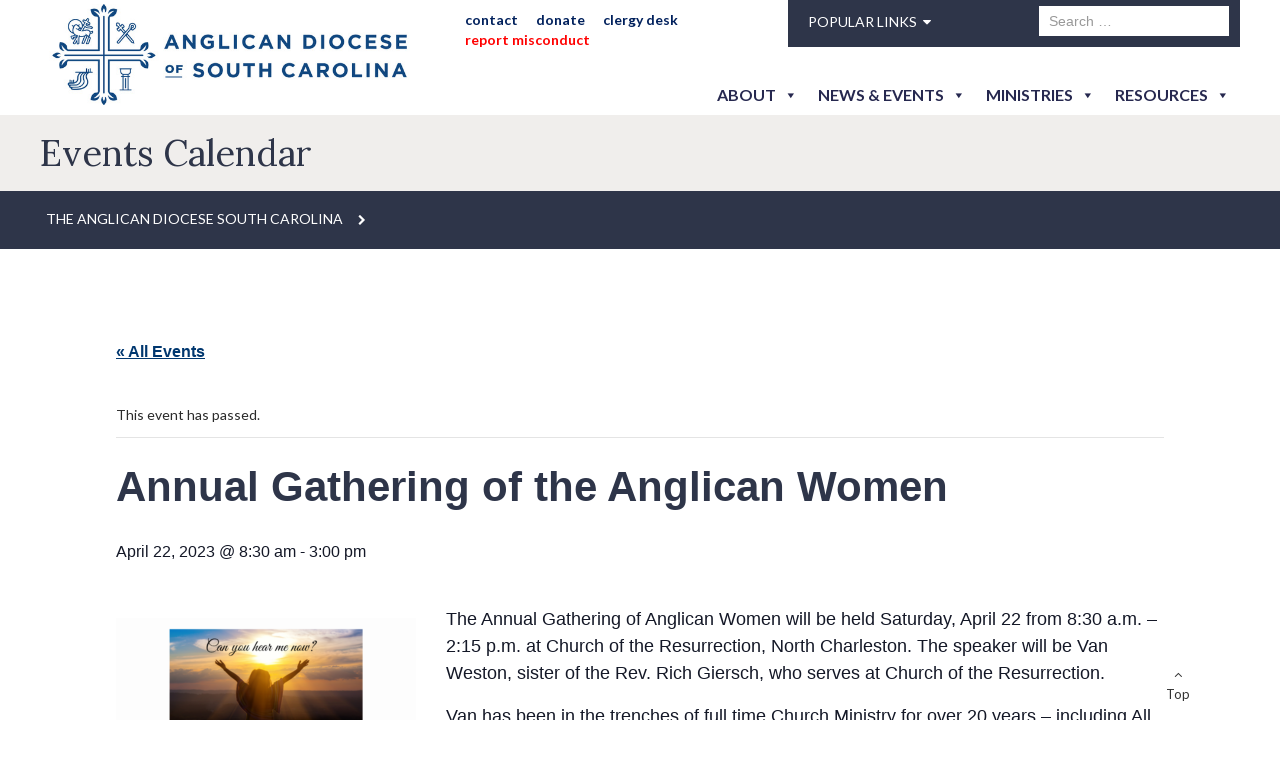

--- FILE ---
content_type: text/html; charset=UTF-8
request_url: https://adosc.org/event/annual-gathering-of-the-anglican-women/
body_size: 24740
content:
<!DOCTYPE html>
<html lang="en-US" class="no-js">
<head>
	<meta charset="UTF-8">
	<meta name="viewport" content="width=device-width, initial-scale=1.0" />
<meta name="format-detection" content="telephone=no">
<link rel="shortcut icon" type="image/png" href="https://adosc.org/wp-content/themes/diocese-south-carolina/images/favicon.png" />
	<link rel="profile" href="https://gmpg.org/xfn/11">
	<link rel="pingback" href="https://adosc.org/xmlrpc.php">
	<!--[if lt IE 9]>
	<script src="https://adosc.org/wp-content/themes/diocese-south-carolina/js/html5.js"></script>
	<![endif]-->
	
	<link rel="stylesheet" href="https://adosc.org/wp-content/themes/diocese-south-carolina/bootstrap/css/style.css" type="text/css" media="screen">
<link rel="stylesheet" href="https://adosc.org/wp-content/themes/diocese-south-carolina/bootstrap/css/bootstrap.css" type="text/css" media="screen">
<link rel="stylesheet" href="https://adosc.org/wp-content/themes/diocese-south-carolina/bootstrap/css/bootstrap-responsive.css" type="text/css" media="screen">

<!--slide right menu slider-->
<link rel="stylesheet" type="text/css" href="https://adosc.org/wp-content/themes/diocese-south-carolina/bootstrap/css/css-menu.css" media="all"/>
<link type="text/css" rel="stylesheet" href="https://adosc.org/wp-content/themes/diocese-south-carolina/bootstrap/css/jquery.mmenu.all.css" />

<!-- Owl Carousel Assets -->
<link rel='stylesheet prefetch' href='https://adosc.org/wp-content/themes/diocese-south-carolina/bootstrap/css/owl.carousel.min.css'>
<link type="text/css" rel="stylesheet" href="https://adosc.org/wp-content/themes/diocese-south-carolina/bootstrap/css/jquery.bxslider.css" />

<!--google font-->
<link rel="stylesheet" type="text/css" href="https://netdna.bootstrapcdn.com/font-awesome/4.2.0/css/font-awesome.min.css"/>
<link href='https://fonts.googleapis.com/css?family=Lato:400,400italic,700,700italic,900,900italic' rel='stylesheet' type='text/css'>
<link href="https://fonts.googleapis.com/css?family=Lora:400,400i,700,700i" rel="stylesheet">
<!--google font-->
	
	
	<script>(function(html){html.className = html.className.replace(/\bno-js\b/,'js')})(document.documentElement);</script>
<link rel='stylesheet' id='tec-variables-skeleton-css' href='https://adosc.org/wp-content/plugins/the-events-calendar/common/build/css/variables-skeleton.css?ver=6.8.0.1' type='text/css' media='all' />
<link rel='stylesheet' id='tribe-common-skeleton-style-css' href='https://adosc.org/wp-content/plugins/the-events-calendar/common/build/css/common-skeleton.css?ver=6.8.0.1' type='text/css' media='all' />
<link rel='stylesheet' id='tribe-events-views-v2-bootstrap-datepicker-styles-css' href='https://adosc.org/wp-content/plugins/the-events-calendar/vendor/bootstrap-datepicker/css/bootstrap-datepicker.standalone.min.css?ver=6.13.2.1' type='text/css' media='all' />
<link rel='stylesheet' id='tribe-tooltipster-css-css' href='https://adosc.org/wp-content/plugins/the-events-calendar/common/vendor/tooltipster/tooltipster.bundle.min.css?ver=6.8.0.1' type='text/css' media='all' />
<link rel='stylesheet' id='tribe-events-views-v2-skeleton-css' href='https://adosc.org/wp-content/plugins/the-events-calendar/build/css/views-skeleton.css?ver=6.13.2.1' type='text/css' media='all' />
<link rel='stylesheet' id='tribe-events-pro-views-v2-print-css' href='https://adosc.org/wp-content/plugins/events-calendar-pro/build/css/views-print.css?ver=7.6.0.2' type='text/css' media='print' />
<link rel='stylesheet' id='tribe-events-views-v2-print-css' href='https://adosc.org/wp-content/plugins/the-events-calendar/build/css/views-print.css?ver=6.13.2.1' type='text/css' media='print' />
<link rel='stylesheet' id='tec-variables-full-css' href='https://adosc.org/wp-content/plugins/the-events-calendar/common/build/css/variables-full.css?ver=6.8.0.1' type='text/css' media='all' />
<link rel='stylesheet' id='tribe-common-full-style-css' href='https://adosc.org/wp-content/plugins/the-events-calendar/common/build/css/common-full.css?ver=6.8.0.1' type='text/css' media='all' />
<link rel='stylesheet' id='tribe-events-views-v2-full-css' href='https://adosc.org/wp-content/plugins/the-events-calendar/build/css/views-full.css?ver=6.13.2.1' type='text/css' media='all' />
<meta name='robots' content='index, follow, max-image-preview:large, max-snippet:-1, max-video-preview:-1' />
	<style>img:is([sizes="auto" i], [sizes^="auto," i]) { contain-intrinsic-size: 3000px 1500px }</style>
	
	<!-- This site is optimized with the Yoast SEO plugin v19.6 - https://yoast.com/wordpress/plugins/seo/ -->
	<title>Annual Gathering of the Anglican Women - The Anglican Diocese South Carolina</title>
	<link rel="canonical" href="https://adosc.org/event/annual-gathering-of-the-anglican-women/" />
	<meta property="og:locale" content="en_US" />
	<meta property="og:type" content="article" />
	<meta property="og:title" content="Annual Gathering of the Anglican Women - The Anglican Diocese South Carolina" />
	<meta property="og:url" content="https://adosc.org/event/annual-gathering-of-the-anglican-women/" />
	<meta property="og:site_name" content="The Anglican Diocese South Carolina" />
	<meta property="article:modified_time" content="2023-02-20T19:42:31+00:00" />
	<meta property="og:image" content="https://adosc.org/wp-content/uploads/2022/11/aw_23_front-300x204.png" />
	<meta name="twitter:card" content="summary" />
	<meta name="twitter:label1" content="Est. reading time" />
	<meta name="twitter:data1" content="2 minutes" />
	<script type="application/ld+json" class="yoast-schema-graph">{"@context":"https://schema.org","@graph":[{"@type":"WebPage","@id":"https://adosc.org/event/annual-gathering-of-the-anglican-women/","url":"https://adosc.org/event/annual-gathering-of-the-anglican-women/","name":"Annual Gathering of the Anglican Women - The Anglican Diocese South Carolina","isPartOf":{"@id":"https://adosc.org/#website"},"primaryImageOfPage":{"@id":"https://adosc.org/event/annual-gathering-of-the-anglican-women/#primaryimage"},"image":{"@id":"https://adosc.org/event/annual-gathering-of-the-anglican-women/#primaryimage"},"thumbnailUrl":"https://adosc.org/wp-content/uploads/2022/11/aw_23_front-300x204.png","datePublished":"2022-11-22T20:10:46+00:00","dateModified":"2023-02-20T19:42:31+00:00","breadcrumb":{"@id":"https://adosc.org/event/annual-gathering-of-the-anglican-women/#breadcrumb"},"inLanguage":"en-US","potentialAction":[{"@type":"ReadAction","target":["https://adosc.org/event/annual-gathering-of-the-anglican-women/"]}]},{"@type":"ImageObject","inLanguage":"en-US","@id":"https://adosc.org/event/annual-gathering-of-the-anglican-women/#primaryimage","url":"https://adosc.org/wp-content/uploads/2022/11/aw_23_front.png","contentUrl":"https://adosc.org/wp-content/uploads/2022/11/aw_23_front.png","width":3281,"height":2231,"caption":"Anglican Women's PC by Janet Stoda"},{"@type":"BreadcrumbList","@id":"https://adosc.org/event/annual-gathering-of-the-anglican-women/#breadcrumb","itemListElement":[{"@type":"ListItem","position":1,"name":"Home","item":"https://adosc.org/"},{"@type":"ListItem","position":2,"name":"Events","item":"https://adosc.org/events/"},{"@type":"ListItem","position":3,"name":"Annual Gathering of the Anglican Women"}]},{"@type":"WebSite","@id":"https://adosc.org/#website","url":"https://adosc.org/","name":"The Anglican Diocese South Carolina","description":"Biblical Anglicans for a Global Age","publisher":{"@id":"https://adosc.org/#organization"},"potentialAction":[{"@type":"SearchAction","target":{"@type":"EntryPoint","urlTemplate":"https://adosc.org/?s={search_term_string}"},"query-input":"required name=search_term_string"}],"inLanguage":"en-US"},{"@type":"Organization","@id":"https://adosc.org/#organization","name":"The Anglican Diocese South Carolina","url":"https://adosc.org/","sameAs":[],"logo":{"@type":"ImageObject","inLanguage":"en-US","@id":"https://adosc.org/#/schema/logo/image/","url":"https://adosc.org/wp-content/uploads/2025/07/cropped-ADOSC-Logo-for-widget.png","contentUrl":"https://adosc.org/wp-content/uploads/2025/07/cropped-ADOSC-Logo-for-widget.png","width":248,"height":248,"caption":"The Anglican Diocese South Carolina"},"image":{"@id":"https://adosc.org/#/schema/logo/image/"}},{"@type":"Event","name":"Annual Gathering of the Anglican Women","description":"","url":"https://adosc.org/event/annual-gathering-of-the-anglican-women/","eventAttendanceMode":"https://schema.org/OfflineEventAttendanceMode","eventStatus":"https://schema.org/EventScheduled","startDate":"2023-04-22T08:30:00-04:00","endDate":"2023-04-22T15:00:00-04:00","location":{"@type":"Place","name":"Church of the Resurrection, North Charleston","description":"","url":"https://adosc.org/venue/church-of-the-resurrection-north-charleston/","address":{"@type":"PostalAddress","streetAddress":"5103 North Rhett Avenue","addressLocality":"North Charleston","addressRegion":"SC","postalCode":"29405","addressCountry":"United States"},"geo":{"@type":"GeoCoordinates","latitude":32.8898472,"longitude":-79.9861013},"telephone":"(843) 870-4316","sameAs":"https://www.resurrectionnorthcharleston.com/"},"@id":"https://adosc.org/event/annual-gathering-of-the-anglican-women/#event","mainEntityOfPage":{"@id":"https://adosc.org/event/annual-gathering-of-the-anglican-women/"}}]}</script>
	<!-- / Yoast SEO plugin. -->


<link rel="alternate" type="application/rss+xml" title="The Anglican Diocese South Carolina &raquo; Feed" href="https://adosc.org/feed/" />
<link rel="alternate" type="application/rss+xml" title="The Anglican Diocese South Carolina &raquo; Comments Feed" href="https://adosc.org/comments/feed/" />
<link rel="alternate" type="text/calendar" title="The Anglican Diocese South Carolina &raquo; iCal Feed" href="https://adosc.org/events/?ical=1" />
<link rel="alternate" type="application/rss+xml" title="The Anglican Diocese South Carolina &raquo; Annual Gathering of the Anglican Women Comments Feed" href="https://adosc.org/event/annual-gathering-of-the-anglican-women/feed/" />
<script type="text/javascript">
/* <![CDATA[ */
window._wpemojiSettings = {"baseUrl":"https:\/\/s.w.org\/images\/core\/emoji\/16.0.1\/72x72\/","ext":".png","svgUrl":"https:\/\/s.w.org\/images\/core\/emoji\/16.0.1\/svg\/","svgExt":".svg","source":{"concatemoji":"https:\/\/adosc.org\/wp-includes\/js\/wp-emoji-release.min.js?ver=6.8.3"}};
/*! This file is auto-generated */
!function(s,n){var o,i,e;function c(e){try{var t={supportTests:e,timestamp:(new Date).valueOf()};sessionStorage.setItem(o,JSON.stringify(t))}catch(e){}}function p(e,t,n){e.clearRect(0,0,e.canvas.width,e.canvas.height),e.fillText(t,0,0);var t=new Uint32Array(e.getImageData(0,0,e.canvas.width,e.canvas.height).data),a=(e.clearRect(0,0,e.canvas.width,e.canvas.height),e.fillText(n,0,0),new Uint32Array(e.getImageData(0,0,e.canvas.width,e.canvas.height).data));return t.every(function(e,t){return e===a[t]})}function u(e,t){e.clearRect(0,0,e.canvas.width,e.canvas.height),e.fillText(t,0,0);for(var n=e.getImageData(16,16,1,1),a=0;a<n.data.length;a++)if(0!==n.data[a])return!1;return!0}function f(e,t,n,a){switch(t){case"flag":return n(e,"\ud83c\udff3\ufe0f\u200d\u26a7\ufe0f","\ud83c\udff3\ufe0f\u200b\u26a7\ufe0f")?!1:!n(e,"\ud83c\udde8\ud83c\uddf6","\ud83c\udde8\u200b\ud83c\uddf6")&&!n(e,"\ud83c\udff4\udb40\udc67\udb40\udc62\udb40\udc65\udb40\udc6e\udb40\udc67\udb40\udc7f","\ud83c\udff4\u200b\udb40\udc67\u200b\udb40\udc62\u200b\udb40\udc65\u200b\udb40\udc6e\u200b\udb40\udc67\u200b\udb40\udc7f");case"emoji":return!a(e,"\ud83e\udedf")}return!1}function g(e,t,n,a){var r="undefined"!=typeof WorkerGlobalScope&&self instanceof WorkerGlobalScope?new OffscreenCanvas(300,150):s.createElement("canvas"),o=r.getContext("2d",{willReadFrequently:!0}),i=(o.textBaseline="top",o.font="600 32px Arial",{});return e.forEach(function(e){i[e]=t(o,e,n,a)}),i}function t(e){var t=s.createElement("script");t.src=e,t.defer=!0,s.head.appendChild(t)}"undefined"!=typeof Promise&&(o="wpEmojiSettingsSupports",i=["flag","emoji"],n.supports={everything:!0,everythingExceptFlag:!0},e=new Promise(function(e){s.addEventListener("DOMContentLoaded",e,{once:!0})}),new Promise(function(t){var n=function(){try{var e=JSON.parse(sessionStorage.getItem(o));if("object"==typeof e&&"number"==typeof e.timestamp&&(new Date).valueOf()<e.timestamp+604800&&"object"==typeof e.supportTests)return e.supportTests}catch(e){}return null}();if(!n){if("undefined"!=typeof Worker&&"undefined"!=typeof OffscreenCanvas&&"undefined"!=typeof URL&&URL.createObjectURL&&"undefined"!=typeof Blob)try{var e="postMessage("+g.toString()+"("+[JSON.stringify(i),f.toString(),p.toString(),u.toString()].join(",")+"));",a=new Blob([e],{type:"text/javascript"}),r=new Worker(URL.createObjectURL(a),{name:"wpTestEmojiSupports"});return void(r.onmessage=function(e){c(n=e.data),r.terminate(),t(n)})}catch(e){}c(n=g(i,f,p,u))}t(n)}).then(function(e){for(var t in e)n.supports[t]=e[t],n.supports.everything=n.supports.everything&&n.supports[t],"flag"!==t&&(n.supports.everythingExceptFlag=n.supports.everythingExceptFlag&&n.supports[t]);n.supports.everythingExceptFlag=n.supports.everythingExceptFlag&&!n.supports.flag,n.DOMReady=!1,n.readyCallback=function(){n.DOMReady=!0}}).then(function(){return e}).then(function(){var e;n.supports.everything||(n.readyCallback(),(e=n.source||{}).concatemoji?t(e.concatemoji):e.wpemoji&&e.twemoji&&(t(e.twemoji),t(e.wpemoji)))}))}((window,document),window._wpemojiSettings);
/* ]]> */
</script>
<link rel='stylesheet' id='sdm-styles-css' href='https://adosc.org/wp-content/plugins/simple-download-monitor/css/sdm_wp_styles.css?ver=6.8.3' type='text/css' media='all' />
<link rel='stylesheet' id='pt-cv-public-style-css' href='https://adosc.org/wp-content/plugins/content-views-query-and-display-post-page/public/assets/css/cv.css?ver=2.4.0.7' type='text/css' media='all' />
<link rel='stylesheet' id='tribe-events-full-pro-calendar-style-css' href='https://adosc.org/wp-content/plugins/events-calendar-pro/build/css/tribe-events-pro-full.css?ver=7.6.0.2' type='text/css' media='all' />
<link rel='stylesheet' id='tribe-events-virtual-skeleton-css' href='https://adosc.org/wp-content/plugins/events-calendar-pro/build/css/events-virtual-skeleton.css?ver=7.6.0.2' type='text/css' media='all' />
<link rel='stylesheet' id='tribe-events-virtual-single-skeleton-css' href='https://adosc.org/wp-content/plugins/events-calendar-pro/build/css/events-virtual-single-skeleton.css?ver=7.6.0.2' type='text/css' media='all' />
<link rel='stylesheet' id='tribe-events-virtual-full-css' href='https://adosc.org/wp-content/plugins/events-calendar-pro/build/css/events-virtual-full.css?ver=7.6.0.2' type='text/css' media='all' />
<link rel='stylesheet' id='tribe-events-virtual-single-full-css' href='https://adosc.org/wp-content/plugins/events-calendar-pro/build/css/events-virtual-single-full.css?ver=7.6.0.2' type='text/css' media='all' />
<link rel='stylesheet' id='tribe-events-pro-mini-calendar-block-styles-css' href='https://adosc.org/wp-content/plugins/events-calendar-pro/build/css/tribe-events-pro-mini-calendar-block.css?ver=7.6.0.2' type='text/css' media='all' />
<link rel='stylesheet' id='tec-events-pro-single-css' href='https://adosc.org/wp-content/plugins/events-calendar-pro/build/css/events-single.css?ver=7.6.0.2' type='text/css' media='all' />
<link rel='stylesheet' id='tribe-events-calendar-pro-style-css' href='https://adosc.org/wp-content/plugins/events-calendar-pro/build/css/tribe-events-pro-full.css?ver=7.6.0.2' type='text/css' media='all' />
<link rel='stylesheet' id='tribe-events-v2-single-skeleton-css' href='https://adosc.org/wp-content/plugins/the-events-calendar/build/css/tribe-events-single-skeleton.css?ver=6.13.2.1' type='text/css' media='all' />
<link rel='stylesheet' id='tribe-events-v2-single-skeleton-full-css' href='https://adosc.org/wp-content/plugins/the-events-calendar/build/css/tribe-events-single-full.css?ver=6.13.2.1' type='text/css' media='all' />
<link rel='stylesheet' id='tribe-events-v2-virtual-single-block-css' href='https://adosc.org/wp-content/plugins/events-calendar-pro/build/css/events-virtual-single-block.css?ver=7.6.0.2' type='text/css' media='all' />
<link rel='stylesheet' id='tribe-events-virtual-single-v2-skeleton-css' href='https://adosc.org/wp-content/plugins/events-calendar-pro/build/css/events-virtual-single-v2-skeleton.css?ver=7.6.0.2' type='text/css' media='all' />
<link rel='stylesheet' id='tribe-events-virtual-single-v2-full-css' href='https://adosc.org/wp-content/plugins/events-calendar-pro/build/css/events-virtual-single-v2-full.css?ver=7.6.0.2' type='text/css' media='all' />
<style id='wp-emoji-styles-inline-css' type='text/css'>

	img.wp-smiley, img.emoji {
		display: inline !important;
		border: none !important;
		box-shadow: none !important;
		height: 1em !important;
		width: 1em !important;
		margin: 0 0.07em !important;
		vertical-align: -0.1em !important;
		background: none !important;
		padding: 0 !important;
	}
</style>
<link rel='stylesheet' id='wp-block-library-css' href='https://adosc.org/wp-includes/css/dist/block-library/style.min.css?ver=6.8.3' type='text/css' media='all' />
<style id='classic-theme-styles-inline-css' type='text/css'>
/*! This file is auto-generated */
.wp-block-button__link{color:#fff;background-color:#32373c;border-radius:9999px;box-shadow:none;text-decoration:none;padding:calc(.667em + 2px) calc(1.333em + 2px);font-size:1.125em}.wp-block-file__button{background:#32373c;color:#fff;text-decoration:none}
</style>
<link rel='stylesheet' id='wp-components-css' href='https://adosc.org/wp-includes/css/dist/components/style.min.css?ver=6.8.3' type='text/css' media='all' />
<link rel='stylesheet' id='wp-preferences-css' href='https://adosc.org/wp-includes/css/dist/preferences/style.min.css?ver=6.8.3' type='text/css' media='all' />
<link rel='stylesheet' id='wp-block-editor-css' href='https://adosc.org/wp-includes/css/dist/block-editor/style.min.css?ver=6.8.3' type='text/css' media='all' />
<link rel='stylesheet' id='popup-maker-block-library-style-css' href='https://adosc.org/wp-content/plugins/popup-maker/dist/packages/block-library-style.css?ver=dbea705cfafe089d65f1' type='text/css' media='all' />
<link rel='stylesheet' id='tribe-events-v2-single-blocks-css' href='https://adosc.org/wp-content/plugins/the-events-calendar/build/css/tribe-events-single-blocks.css?ver=6.13.2.1' type='text/css' media='all' />
<style id='global-styles-inline-css' type='text/css'>
:root{--wp--preset--aspect-ratio--square: 1;--wp--preset--aspect-ratio--4-3: 4/3;--wp--preset--aspect-ratio--3-4: 3/4;--wp--preset--aspect-ratio--3-2: 3/2;--wp--preset--aspect-ratio--2-3: 2/3;--wp--preset--aspect-ratio--16-9: 16/9;--wp--preset--aspect-ratio--9-16: 9/16;--wp--preset--color--black: #000000;--wp--preset--color--cyan-bluish-gray: #abb8c3;--wp--preset--color--white: #ffffff;--wp--preset--color--pale-pink: #f78da7;--wp--preset--color--vivid-red: #cf2e2e;--wp--preset--color--luminous-vivid-orange: #ff6900;--wp--preset--color--luminous-vivid-amber: #fcb900;--wp--preset--color--light-green-cyan: #7bdcb5;--wp--preset--color--vivid-green-cyan: #00d084;--wp--preset--color--pale-cyan-blue: #8ed1fc;--wp--preset--color--vivid-cyan-blue: #0693e3;--wp--preset--color--vivid-purple: #9b51e0;--wp--preset--gradient--vivid-cyan-blue-to-vivid-purple: linear-gradient(135deg,rgba(6,147,227,1) 0%,rgb(155,81,224) 100%);--wp--preset--gradient--light-green-cyan-to-vivid-green-cyan: linear-gradient(135deg,rgb(122,220,180) 0%,rgb(0,208,130) 100%);--wp--preset--gradient--luminous-vivid-amber-to-luminous-vivid-orange: linear-gradient(135deg,rgba(252,185,0,1) 0%,rgba(255,105,0,1) 100%);--wp--preset--gradient--luminous-vivid-orange-to-vivid-red: linear-gradient(135deg,rgba(255,105,0,1) 0%,rgb(207,46,46) 100%);--wp--preset--gradient--very-light-gray-to-cyan-bluish-gray: linear-gradient(135deg,rgb(238,238,238) 0%,rgb(169,184,195) 100%);--wp--preset--gradient--cool-to-warm-spectrum: linear-gradient(135deg,rgb(74,234,220) 0%,rgb(151,120,209) 20%,rgb(207,42,186) 40%,rgb(238,44,130) 60%,rgb(251,105,98) 80%,rgb(254,248,76) 100%);--wp--preset--gradient--blush-light-purple: linear-gradient(135deg,rgb(255,206,236) 0%,rgb(152,150,240) 100%);--wp--preset--gradient--blush-bordeaux: linear-gradient(135deg,rgb(254,205,165) 0%,rgb(254,45,45) 50%,rgb(107,0,62) 100%);--wp--preset--gradient--luminous-dusk: linear-gradient(135deg,rgb(255,203,112) 0%,rgb(199,81,192) 50%,rgb(65,88,208) 100%);--wp--preset--gradient--pale-ocean: linear-gradient(135deg,rgb(255,245,203) 0%,rgb(182,227,212) 50%,rgb(51,167,181) 100%);--wp--preset--gradient--electric-grass: linear-gradient(135deg,rgb(202,248,128) 0%,rgb(113,206,126) 100%);--wp--preset--gradient--midnight: linear-gradient(135deg,rgb(2,3,129) 0%,rgb(40,116,252) 100%);--wp--preset--font-size--small: 13px;--wp--preset--font-size--medium: 20px;--wp--preset--font-size--large: 36px;--wp--preset--font-size--x-large: 42px;--wp--preset--spacing--20: 0.44rem;--wp--preset--spacing--30: 0.67rem;--wp--preset--spacing--40: 1rem;--wp--preset--spacing--50: 1.5rem;--wp--preset--spacing--60: 2.25rem;--wp--preset--spacing--70: 3.38rem;--wp--preset--spacing--80: 5.06rem;--wp--preset--shadow--natural: 6px 6px 9px rgba(0, 0, 0, 0.2);--wp--preset--shadow--deep: 12px 12px 50px rgba(0, 0, 0, 0.4);--wp--preset--shadow--sharp: 6px 6px 0px rgba(0, 0, 0, 0.2);--wp--preset--shadow--outlined: 6px 6px 0px -3px rgba(255, 255, 255, 1), 6px 6px rgba(0, 0, 0, 1);--wp--preset--shadow--crisp: 6px 6px 0px rgba(0, 0, 0, 1);}:where(.is-layout-flex){gap: 0.5em;}:where(.is-layout-grid){gap: 0.5em;}body .is-layout-flex{display: flex;}.is-layout-flex{flex-wrap: wrap;align-items: center;}.is-layout-flex > :is(*, div){margin: 0;}body .is-layout-grid{display: grid;}.is-layout-grid > :is(*, div){margin: 0;}:where(.wp-block-columns.is-layout-flex){gap: 2em;}:where(.wp-block-columns.is-layout-grid){gap: 2em;}:where(.wp-block-post-template.is-layout-flex){gap: 1.25em;}:where(.wp-block-post-template.is-layout-grid){gap: 1.25em;}.has-black-color{color: var(--wp--preset--color--black) !important;}.has-cyan-bluish-gray-color{color: var(--wp--preset--color--cyan-bluish-gray) !important;}.has-white-color{color: var(--wp--preset--color--white) !important;}.has-pale-pink-color{color: var(--wp--preset--color--pale-pink) !important;}.has-vivid-red-color{color: var(--wp--preset--color--vivid-red) !important;}.has-luminous-vivid-orange-color{color: var(--wp--preset--color--luminous-vivid-orange) !important;}.has-luminous-vivid-amber-color{color: var(--wp--preset--color--luminous-vivid-amber) !important;}.has-light-green-cyan-color{color: var(--wp--preset--color--light-green-cyan) !important;}.has-vivid-green-cyan-color{color: var(--wp--preset--color--vivid-green-cyan) !important;}.has-pale-cyan-blue-color{color: var(--wp--preset--color--pale-cyan-blue) !important;}.has-vivid-cyan-blue-color{color: var(--wp--preset--color--vivid-cyan-blue) !important;}.has-vivid-purple-color{color: var(--wp--preset--color--vivid-purple) !important;}.has-black-background-color{background-color: var(--wp--preset--color--black) !important;}.has-cyan-bluish-gray-background-color{background-color: var(--wp--preset--color--cyan-bluish-gray) !important;}.has-white-background-color{background-color: var(--wp--preset--color--white) !important;}.has-pale-pink-background-color{background-color: var(--wp--preset--color--pale-pink) !important;}.has-vivid-red-background-color{background-color: var(--wp--preset--color--vivid-red) !important;}.has-luminous-vivid-orange-background-color{background-color: var(--wp--preset--color--luminous-vivid-orange) !important;}.has-luminous-vivid-amber-background-color{background-color: var(--wp--preset--color--luminous-vivid-amber) !important;}.has-light-green-cyan-background-color{background-color: var(--wp--preset--color--light-green-cyan) !important;}.has-vivid-green-cyan-background-color{background-color: var(--wp--preset--color--vivid-green-cyan) !important;}.has-pale-cyan-blue-background-color{background-color: var(--wp--preset--color--pale-cyan-blue) !important;}.has-vivid-cyan-blue-background-color{background-color: var(--wp--preset--color--vivid-cyan-blue) !important;}.has-vivid-purple-background-color{background-color: var(--wp--preset--color--vivid-purple) !important;}.has-black-border-color{border-color: var(--wp--preset--color--black) !important;}.has-cyan-bluish-gray-border-color{border-color: var(--wp--preset--color--cyan-bluish-gray) !important;}.has-white-border-color{border-color: var(--wp--preset--color--white) !important;}.has-pale-pink-border-color{border-color: var(--wp--preset--color--pale-pink) !important;}.has-vivid-red-border-color{border-color: var(--wp--preset--color--vivid-red) !important;}.has-luminous-vivid-orange-border-color{border-color: var(--wp--preset--color--luminous-vivid-orange) !important;}.has-luminous-vivid-amber-border-color{border-color: var(--wp--preset--color--luminous-vivid-amber) !important;}.has-light-green-cyan-border-color{border-color: var(--wp--preset--color--light-green-cyan) !important;}.has-vivid-green-cyan-border-color{border-color: var(--wp--preset--color--vivid-green-cyan) !important;}.has-pale-cyan-blue-border-color{border-color: var(--wp--preset--color--pale-cyan-blue) !important;}.has-vivid-cyan-blue-border-color{border-color: var(--wp--preset--color--vivid-cyan-blue) !important;}.has-vivid-purple-border-color{border-color: var(--wp--preset--color--vivid-purple) !important;}.has-vivid-cyan-blue-to-vivid-purple-gradient-background{background: var(--wp--preset--gradient--vivid-cyan-blue-to-vivid-purple) !important;}.has-light-green-cyan-to-vivid-green-cyan-gradient-background{background: var(--wp--preset--gradient--light-green-cyan-to-vivid-green-cyan) !important;}.has-luminous-vivid-amber-to-luminous-vivid-orange-gradient-background{background: var(--wp--preset--gradient--luminous-vivid-amber-to-luminous-vivid-orange) !important;}.has-luminous-vivid-orange-to-vivid-red-gradient-background{background: var(--wp--preset--gradient--luminous-vivid-orange-to-vivid-red) !important;}.has-very-light-gray-to-cyan-bluish-gray-gradient-background{background: var(--wp--preset--gradient--very-light-gray-to-cyan-bluish-gray) !important;}.has-cool-to-warm-spectrum-gradient-background{background: var(--wp--preset--gradient--cool-to-warm-spectrum) !important;}.has-blush-light-purple-gradient-background{background: var(--wp--preset--gradient--blush-light-purple) !important;}.has-blush-bordeaux-gradient-background{background: var(--wp--preset--gradient--blush-bordeaux) !important;}.has-luminous-dusk-gradient-background{background: var(--wp--preset--gradient--luminous-dusk) !important;}.has-pale-ocean-gradient-background{background: var(--wp--preset--gradient--pale-ocean) !important;}.has-electric-grass-gradient-background{background: var(--wp--preset--gradient--electric-grass) !important;}.has-midnight-gradient-background{background: var(--wp--preset--gradient--midnight) !important;}.has-small-font-size{font-size: var(--wp--preset--font-size--small) !important;}.has-medium-font-size{font-size: var(--wp--preset--font-size--medium) !important;}.has-large-font-size{font-size: var(--wp--preset--font-size--large) !important;}.has-x-large-font-size{font-size: var(--wp--preset--font-size--x-large) !important;}
:where(.wp-block-post-template.is-layout-flex){gap: 1.25em;}:where(.wp-block-post-template.is-layout-grid){gap: 1.25em;}
:where(.wp-block-columns.is-layout-flex){gap: 2em;}:where(.wp-block-columns.is-layout-grid){gap: 2em;}
:root :where(.wp-block-pullquote){font-size: 1.5em;line-height: 1.6;}
</style>
<link rel='stylesheet' id='wp-pagenavi-css' href='https://adosc.org/wp-content/plugins/wp-pagenavi/pagenavi-css.css?ver=2.70' type='text/css' media='all' />
<link rel='stylesheet' id='megamenu-css' href='https://adosc.org/wp-content/uploads/maxmegamenu/style.css?ver=21eed2' type='text/css' media='all' />
<link rel='stylesheet' id='dashicons-css' href='https://adosc.org/wp-includes/css/dashicons.min.css?ver=6.8.3' type='text/css' media='all' />
<link rel='stylesheet' id='tribe-events-block-event-venue-css' href='https://adosc.org/wp-content/plugins/the-events-calendar/build/event-venue/frontend.css?ver=6.13.2.1' type='text/css' media='all' />
<link rel='stylesheet' id='twentyfifteen-fonts-css' href='https://fonts.googleapis.com/css?family=Noto+Sans%3A400italic%2C700italic%2C400%2C700%7CNoto+Serif%3A400italic%2C700italic%2C400%2C700%7CInconsolata%3A400%2C700&#038;subset=latin%2Clatin-ext' type='text/css' media='all' />
<link rel='stylesheet' id='genericons-css' href='https://adosc.org/wp-content/themes/diocese-south-carolina/genericons/genericons.css?ver=3.2' type='text/css' media='all' />
<link rel='stylesheet' id='twentyfifteen-style-css' href='https://adosc.org/wp-content/themes/diocese-south-carolina/style.css?ver=6.8.3' type='text/css' media='all' />
<!--[if lt IE 9]>
<link rel='stylesheet' id='twentyfifteen-ie-css' href='https://adosc.org/wp-content/themes/diocese-south-carolina/css/ie.css?ver=20141010' type='text/css' media='all' />
<![endif]-->
<!--[if lt IE 8]>
<link rel='stylesheet' id='twentyfifteen-ie7-css' href='https://adosc.org/wp-content/themes/diocese-south-carolina/css/ie7.css?ver=20141010' type='text/css' media='all' />
<![endif]-->
<link rel='stylesheet' id='js_composer_front-css' href='https://adosc.org/wp-content/plugins/js_composer/assets/css/js_composer.min.css?ver=6.7.0' type='text/css' media='all' />
<link rel='stylesheet' id='abcfsl-staff-list-css' href='https://adosc.org/wp-content/plugins/abcfolio-staff-list-pro/css/staff-list.css?ver=3.9.7' type='text/css' media='all' />
<link rel='stylesheet' id='sabai-css' href='https://adosc.org/wp-content/plugins/sabai/assets/css/main.min.css?ver=1.4.6' type='text/css' media='all' />
<link rel='stylesheet' id='sabai-font-awesome-css' href='https://adosc.org/wp-content/plugins/sabai/assets/css/font-awesome.min.css?ver=1.4.6' type='text/css' media='all' />
<link rel='stylesheet' id='sabai-directory-css' href='https://adosc.org/wp-content/plugins/sabai-directory/assets/css/main.min.css?ver=1.4.6' type='text/css' media='all' />
<link rel='stylesheet' id='sabai-googlemaps-css' href='https://adosc.org/wp-content/plugins/sabai-googlemaps/assets/css/main.min.css?ver=1.4.6' type='text/css' media='all' />
<script type="text/javascript" src="https://adosc.org/wp-includes/js/jquery/jquery.min.js?ver=3.7.1" id="jquery-core-js"></script>
<script type="text/javascript" src="https://adosc.org/wp-includes/js/jquery/jquery-migrate.min.js?ver=3.4.1" id="jquery-migrate-js"></script>
<script type="text/javascript" src="https://adosc.org/wp-content/plugins/the-events-calendar/common/build/js/tribe-common.js?ver=9c44e11f3503a33e9540" id="tribe-common-js"></script>
<script type="text/javascript" src="https://adosc.org/wp-content/plugins/the-events-calendar/build/js/views/breakpoints.js?ver=4208de2df2852e0b91ec" id="tribe-events-views-v2-breakpoints-js"></script>
<script type="text/javascript" id="sdm-scripts-js-extra">
/* <![CDATA[ */
var sdm_ajax_script = {"ajaxurl":"https:\/\/adosc.org\/wp-admin\/admin-ajax.php"};
/* ]]> */
</script>
<script type="text/javascript" src="https://adosc.org/wp-content/plugins/simple-download-monitor/js/sdm_wp_scripts.js?ver=6.8.3" id="sdm-scripts-js"></script>

<!-- Google tag (gtag.js) snippet added by Site Kit -->
<!-- Google Analytics snippet added by Site Kit -->
<script type="text/javascript" src="https://www.googletagmanager.com/gtag/js?id=GT-NNVJQVV2" id="google_gtagjs-js" async></script>
<script type="text/javascript" id="google_gtagjs-js-after">
/* <![CDATA[ */
window.dataLayer = window.dataLayer || [];function gtag(){dataLayer.push(arguments);}
gtag("set","linker",{"domains":["adosc.org"]});
gtag("js", new Date());
gtag("set", "developer_id.dZTNiMT", true);
gtag("config", "GT-NNVJQVV2");
 window._googlesitekit = window._googlesitekit || {}; window._googlesitekit.throttledEvents = []; window._googlesitekit.gtagEvent = (name, data) => { var key = JSON.stringify( { name, data } ); if ( !! window._googlesitekit.throttledEvents[ key ] ) { return; } window._googlesitekit.throttledEvents[ key ] = true; setTimeout( () => { delete window._googlesitekit.throttledEvents[ key ]; }, 5 ); gtag( "event", name, { ...data, event_source: "site-kit" } ); }; 
/* ]]> */
</script>
<link rel="https://api.w.org/" href="https://adosc.org/wp-json/" /><link rel="alternate" title="JSON" type="application/json" href="https://adosc.org/wp-json/wp/v2/tribe_events/8709" /><link rel="EditURI" type="application/rsd+xml" title="RSD" href="https://adosc.org/xmlrpc.php?rsd" />
<link rel='shortlink' href='https://adosc.org/?p=8709' />
<link rel="alternate" title="oEmbed (JSON)" type="application/json+oembed" href="https://adosc.org/wp-json/oembed/1.0/embed?url=https%3A%2F%2Fadosc.org%2Fevent%2Fannual-gathering-of-the-anglican-women%2F" />
<link rel="alternate" title="oEmbed (XML)" type="text/xml+oembed" href="https://adosc.org/wp-json/oembed/1.0/embed?url=https%3A%2F%2Fadosc.org%2Fevent%2Fannual-gathering-of-the-anglican-women%2F&#038;format=xml" />
<meta name="generator" content="Site Kit by Google 1.170.0" /><meta name="tec-api-version" content="v1"><meta name="tec-api-origin" content="https://adosc.org"><link rel="alternate" href="https://adosc.org/wp-json/tribe/events/v1/events/8709" /><meta name="generator" content="Powered by WPBakery Page Builder - drag and drop page builder for WordPress."/>
<link rel="icon" href="https://adosc.org/wp-content/uploads/2025/06/logo-favicon-150x150.png" sizes="32x32" />
<link rel="icon" href="https://adosc.org/wp-content/uploads/2025/06/logo-favicon-300x300.png" sizes="192x192" />
<link rel="apple-touch-icon" href="https://adosc.org/wp-content/uploads/2025/06/logo-favicon-300x300.png" />
<meta name="msapplication-TileImage" content="https://adosc.org/wp-content/uploads/2025/06/logo-favicon-300x300.png" />
		<style type="text/css" id="wp-custom-css">
			.tribe-common .tribe-common-c-svgicon {
    color: #5a6ca0 !important;
}

button.tribe-common-c-btn.tribe-events-c-search__button {
    background-color: #5a6ca0 !important;
}

.tribe-common-c-btn-border.tribe-events-c-subscribe-dropdown__button {
    border-color: #5a6ca0 !important;
    color: #5a6ca0 !important;
}

.tribe-common-c-btn-border.tribe-events-c-subscribe-dropdown__button:hover {
    color: #fff !important;
    background-color: #5a6ca0 !important;
}

@media (max-width: 767px) {
.three_li { margin: 1% 5% !important;
	width: 90% !important;
	}
.two_divs {
    width: 90% !important;
    margin: 15% 5% !important;
}

}

.logo {
    margin-top: 4px !important;
}
.tribe-events-calendar-month__header-column {
    background-color: #666;
    color: #fff;
    font-weight: 700;
    padding: 1em 0 !important;
    white-space: nowrap;
}
.tribe-events-calendar-month__header-column span {
    color: #fff;
    text-align: center;
	  font-size: 12px;
    text-transform: uppercase;
    font-weight: 700;
}
.tribe-events-header .tribe-events-nav-pagination {
	flex-grow: 1;
	margin-bottom: 10px;
}
.tribe-events-sub-nav {
    line-height: normal;
    list-style-type: none;
    margin: 0;
    overflow: hidden;
    padding: 0;
    text-align: center;
}
.tribe-events-header .tribe-events-sub-nav .tribe-events-nav-previous, .tribe-events-header .tribe-events-sub-nav li {
    float: left;
    margin-right: 5px;
    text-align: left;
}
.tribe-events-header .tribe-events-sub-nav .tribe-events-nav-next {
    float: right;
    margin-left: 5px;
    text-align: right;
}
.tribe-events-header .tribe-events-sub-nav li a {
	font-size: 15px;
  font-weight: 700;align-content}
.red-menu.menu-item > a{color:red !important;}		</style>
		<noscript><style> .wpb_animate_when_almost_visible { opacity: 1; }</style></noscript><style type="text/css">/** Mega Menu CSS: fs **/</style>
    
    <!-- Global site tag (gtag.js) - Google Analytics -->
<script async src="https://www.googletagmanager.com/gtag/js?id=UA-151449035-1"></script>
<script>
  window.dataLayer = window.dataLayer || [];
  function gtag(){dataLayer.push(arguments);}
  gtag('js', new Date());

  gtag('config', 'UA-151449035-1');
</script>

    
</head>

<body data-rsssl=1 class="wp-singular tribe_events-template-default single single-tribe_events postid-8709 wp-custom-logo wp-theme-diocese-south-carolina tribe-events-page-template tribe-no-js tribe-filter-live mega-menu-max-mega-menu-1 wpb-js-composer js-comp-ver-6.7.0 vc_responsive events-single tribe-events-style-full tribe-events-style-theme">
<div class="iphone">
  <nav id="menu" class="mm-menu mm-offcanvas mm-right">
       <div class="menu-main-navigation-menu-container"><ul id="menu-main-navigation-menu" class="menu"><li id="menu-item-1086" class="menu-item menu-item-type-custom menu-item-object-custom menu-item-has-children menu-item-1086"><a href="#">About</a>
<ul class="sub-menu">
	<li id="menu-item-1078" class="menu-item menu-item-type-custom menu-item-object-custom menu-item-1078"><a href="#">About</a></li>
	<li id="menu-item-1087" class="menu-item menu-item-type-custom menu-item-object-custom menu-item-has-children menu-item-1087"><a href="#">Diocese</a>
	<ul class="sub-menu">
		<li id="menu-item-53" class="menu-item menu-item-type-post_type menu-item-object-page menu-item-53"><a href="https://adosc.org/about/">About</a></li>
		<li id="menu-item-1094" class="menu-item menu-item-type-post_type menu-item-object-page menu-item-1094"><a href="https://adosc.org/about/deaneries/">Deaneries</a></li>
		<li id="menu-item-5214" class="menu-item menu-item-type-post_type menu-item-object-page menu-item-5214"><a href="https://adosc.org/about/budget-financial-statements/">Budget/Financial Statements</a></li>
		<li id="menu-item-6527" class="menu-item menu-item-type-custom menu-item-object-custom menu-item-6527"><a target="_blank" href="https://adosc.org/news-events/2023-convention/convention-archives/">Convention</a></li>
		<li id="menu-item-1091" class="menu-item menu-item-type-post_type menu-item-object-page menu-item-1091"><a href="https://adosc.org/about/donate-now/">Donate Now</a></li>
		<li id="menu-item-1090" class="menu-item menu-item-type-post_type menu-item-object-page menu-item-1090"><a href="https://adosc.org/about/employment-opportunities/">Employment Opportunities</a></li>
		<li id="menu-item-1095" class="menu-item menu-item-type-post_type menu-item-object-page menu-item-1095"><a href="https://adosc.org/resources-general/parochial-report/">Parochial Report</a></li>
	</ul>
</li>
	<li id="menu-item-1079" class="menu-item menu-item-type-custom menu-item-object-custom menu-item-has-children menu-item-1079"><a>Governance</a>
	<ul class="sub-menu">
		<li id="menu-item-1263" class="menu-item menu-item-type-post_type menu-item-object-page menu-item-1263"><a href="https://adosc.org/about/committees/">Committees</a></li>
		<li id="menu-item-7556" class="menu-item menu-item-type-post_type menu-item-object-page menu-item-7556"><a href="https://adosc.org/about/constitution-and-canons/constitution-and-canons/">Constitution and Canons</a></li>
		<li id="menu-item-10957" class="menu-item menu-item-type-post_type menu-item-object-page menu-item-10957"><a href="https://adosc.org/about/committees/committees-diocesan-council/">Diocesan Council</a></li>
		<li id="menu-item-1085" class="menu-item menu-item-type-post_type menu-item-object-page menu-item-1085"><a href="https://adosc.org/about/acna/">ACNA</a></li>
		<li id="menu-item-1080" class="menu-item menu-item-type-post_type menu-item-object-page menu-item-1080"><a href="https://adosc.org/about/institutions/">Institutions</a></li>
		<li id="menu-item-1833" class="menu-item menu-item-type-custom menu-item-object-custom menu-item-1833"><a target="_blank" href="https://adosc.org/wp-content/uploads/2019/09/dio_statement_of_faith_2015_rev_19.pdf">Statement of Faith</a></li>
	</ul>
</li>
	<li id="menu-item-5775" class="menu-item menu-item-type-custom menu-item-object-custom menu-item-has-children menu-item-5775"><a href="#">Contact</a>
	<ul class="sub-menu">
		<li id="menu-item-5776" class="menu-item menu-item-type-custom menu-item-object-custom menu-item-5776"><a href="https://adosc.org/find-churches">Find Churches</a></li>
		<li id="menu-item-5777" class="menu-item menu-item-type-custom menu-item-object-custom menu-item-5777"><a href="https://adosc.org/find-clergy/">Find Clergy</a></li>
		<li id="menu-item-8227" class="menu-item menu-item-type-post_type menu-item-object-page menu-item-8227"><a href="https://adosc.org/the-rt-revd-chip-edgar/">Bishop Chip Edgar</a></li>
		<li id="menu-item-13126" class="red-menu menu-item menu-item-type-post_type menu-item-object-page menu-item-13126"><a target="_blank" href="https://adosc.org/abuse-prevention/report-a-concern-or-file-a-complaint/">Report Misconduct or Abuse</a></li>
		<li id="menu-item-5779" class="menu-item menu-item-type-custom menu-item-object-custom menu-item-5779"><a href="https://adosc.org/about/contact-us/">Contact Us</a></li>
	</ul>
</li>
</ul>
</li>
<li id="menu-item-985" class="menu-item menu-item-type-custom menu-item-object-custom menu-item-has-children menu-item-985"><a href="#">News &#038; Events</a>
<ul class="sub-menu">
	<li id="menu-item-1099" class="menu-item menu-item-type-custom menu-item-object-custom menu-item-1099"><a target="_blank" href="#">News &#038; Events</a></li>
	<li id="menu-item-148" class="menu-item menu-item-type-custom menu-item-object-custom menu-item-148"><a target="_blank" href="https://adosc.org/events/">Calendar</a></li>
	<li id="menu-item-1104" class="menu-item menu-item-type-custom menu-item-object-custom menu-item-has-children menu-item-1104"><a href="#">News &#038; Events</a>
	<ul class="sub-menu">
		<li id="menu-item-1100" class="menu-item menu-item-type-taxonomy menu-item-object-category menu-item-1100"><a href="https://adosc.org/category/news/">News</a></li>
		<li id="menu-item-13474" class="menu-item menu-item-type-post_type menu-item-object-page menu-item-13474"><a href="https://adosc.org/news-events/2026-diocesan-convention/">2026 Diocesan Convention</a></li>
		<li id="menu-item-13602" class="menu-item menu-item-type-post_type menu-item-object-page menu-item-13602"><a href="https://adosc.org/news-events/updates-regarding-archbishop-wood-matter/">Updates Regarding Archbishop Wood Matter</a></li>
		<li id="menu-item-2182" class="menu-item menu-item-type-custom menu-item-object-custom menu-item-2182"><a href="https://adosc.org/events/">Events Calendar</a></li>
		<li id="menu-item-8958" class="menu-item menu-item-type-post_type menu-item-object-page menu-item-8958"><a target="_blank" href="https://adosc.org/news-events/upcoming-church-and-community-events/">Church and Community Events</a></li>
		<li id="menu-item-1618" class="menu-item menu-item-type-post_type menu-item-object-page menu-item-1618"><a href="https://adosc.org/news-events/jubilate-deo/">Diocesan Newspaper</a></li>
		<li id="menu-item-1617" class="menu-item menu-item-type-post_type menu-item-object-page menu-item-1617"><a href="https://adosc.org/news-events/email-newsletter/">Email Newsletter</a></li>
		<li id="menu-item-5098" class="menu-item menu-item-type-post_type menu-item-object-page menu-item-5098"><a href="https://adosc.org/news-events/submit-news/">Submit News</a></li>
		<li id="menu-item-9328" class="menu-item menu-item-type-post_type menu-item-object-page menu-item-9328"><a href="https://adosc.org/about/donate-now/development/parish-property-transitions/">Parish Property Transitions</a></li>
		<li id="menu-item-1103" class="menu-item menu-item-type-post_type menu-item-object-page menu-item-1103"><a href="https://adosc.org/?page_id=1096">Legal News</a></li>
		<li id="menu-item-1101" class="menu-item menu-item-type-post_type menu-item-object-page menu-item-1101"><a href="https://adosc.org/news-events/photos/">Photos</a></li>
		<li id="menu-item-9120" class="menu-item menu-item-type-custom menu-item-object-custom menu-item-9120"><a href="https://podcasters.spotify.com/pod/show/adosc">Diocesan Podcasts</a></li>
	</ul>
</li>
</ul>
</li>
<li id="menu-item-40" class="menu-item menu-item-type-custom menu-item-object-custom menu-item-has-children menu-item-40"><a>Ministries</a>
<ul class="sub-menu">
	<li id="menu-item-1034" class="menu-item menu-item-type-custom menu-item-object-custom menu-item-1034"><a href="#">Ministries</a></li>
	<li id="menu-item-998" class="menu-item menu-item-type-custom menu-item-object-custom menu-item-has-children menu-item-998"><a href="#">Connection Ministries</a>
	<ul class="sub-menu">
		<li id="menu-item-1001" class="menu-item menu-item-type-post_type menu-item-object-page menu-item-1001"><a href="https://adosc.org/ministries-and-departments/mens-ministry/">Men’s Ministry</a></li>
		<li id="menu-item-1160" class="menu-item menu-item-type-post_type menu-item-object-page menu-item-1160"><a href="https://adosc.org/ministries-and-departments/womens-ministries/">Women&#8217;s Ministries</a></li>
		<li id="menu-item-1003" class="menu-item menu-item-type-post_type menu-item-object-page menu-item-1003"><a href="https://adosc.org/ministries-and-departments/marriage-ministry/">Marriage Ministry</a></li>
		<li id="menu-item-1004" class="menu-item menu-item-type-post_type menu-item-object-page menu-item-1004"><a href="https://adosc.org/ministries-and-departments/parenting-ministry/">Grandparenting Ministry</a></li>
		<li id="menu-item-5768" class="menu-item menu-item-type-post_type menu-item-object-page menu-item-5768"><a href="https://adosc.org/ministries-and-departments/seniors/">Seniors</a></li>
		<li id="menu-item-10146" class="menu-item menu-item-type-post_type menu-item-object-page menu-item-10146"><a target="_blank" href="https://adosc.org/ministries-and-departments/pastoral-care-to-retired-clergy-and-spouses/">Retired Clergy and Spouses</a></li>
		<li id="menu-item-2381" class="menu-item menu-item-type-post_type menu-item-object-page menu-item-has-children menu-item-2381"><a href="https://adosc.org/ministries-and-departments/childrens-ministry/">Children’s Ministry</a>
		<ul class="sub-menu">
			<li id="menu-item-7540" class="menu-item menu-item-type-post_type menu-item-object-page menu-item-7540"><a href="https://adosc.org/abuse-prevention/child-protection/">Child Protection Training</a></li>
		</ul>
</li>
		<li id="menu-item-2383" class="menu-item menu-item-type-post_type menu-item-object-page menu-item-2383"><a href="https://adosc.org/ministries-and-departments/student-ministries/">Student Ministries</a></li>
		<li id="menu-item-2382" class="menu-item menu-item-type-post_type menu-item-object-page menu-item-2382"><a href="https://adosc.org/ministries-and-departments/college-ministry/">College Ministry</a></li>
	</ul>
</li>
	<li id="menu-item-999" class="menu-item menu-item-type-custom menu-item-object-custom menu-item-has-children menu-item-999"><a href="#">Outreach</a>
	<ul class="sub-menu">
		<li id="menu-item-5787" class="menu-item menu-item-type-post_type menu-item-object-page menu-item-5787"><a href="https://adosc.org/ministries-and-departments/church-planting/">Church Planting</a></li>
		<li id="menu-item-1008" class="menu-item menu-item-type-post_type menu-item-object-page menu-item-1008"><a href="https://adosc.org/ministries-and-departments/addiction-recovery/">Addiction Recovery Ministry</a></li>
		<li id="menu-item-3107" class="menu-item menu-item-type-post_type menu-item-object-page menu-item-3107"><a href="https://adosc.org/about/institutions/anglican-leadership-institute/">Anglican Leadership Institute</a></li>
		<li id="menu-item-1009" class="menu-item menu-item-type-post_type menu-item-object-page menu-item-1009"><a href="https://adosc.org/ministries-and-departments/social-ministries/anglicans-life/">Anglicans for Life</a></li>
		<li id="menu-item-1746" class="menu-item menu-item-type-post_type menu-item-object-page menu-item-1746"><a href="https://adosc.org/about/committees/anglican-missional-partnerships/">Anglican Missional Partnerships</a></li>
		<li id="menu-item-9163" class="menu-item menu-item-type-custom menu-item-object-custom menu-item-9163"><a target="_blank" href="https://ardf.org/">Anglican Relief and Development</a></li>
		<li id="menu-item-1012" class="menu-item menu-item-type-post_type menu-item-object-page menu-item-1012"><a href="https://adosc.org/ministries-and-departments/social-ministries/hispanic-ministry/">Hispanic Ministry</a></li>
		<li id="menu-item-1013" class="menu-item menu-item-type-post_type menu-item-object-page menu-item-1013"><a href="https://adosc.org/ministries-and-departments/social-ministries/kairos-prison-ministry/">Kairos Prison Ministry</a></li>
		<li id="menu-item-4699" class="menu-item menu-item-type-post_type menu-item-object-page menu-item-4699"><a href="https://adosc.org/ministries-and-departments/neighboring/">Neighboring</a></li>
		<li id="menu-item-1015" class="menu-item menu-item-type-post_type menu-item-object-page menu-item-1015"><a href="https://adosc.org/ministries-and-departments/social-ministries/">Social Ministries</a></li>
	</ul>
</li>
	<li id="menu-item-1016" class="menu-item menu-item-type-custom menu-item-object-custom menu-item-has-children menu-item-1016"><a href="#">Spiritual Growth &#038; Service</a>
	<ul class="sub-menu">
		<li id="menu-item-9491" class="menu-item menu-item-type-post_type menu-item-object-page menu-item-9491"><a href="https://adosc.org/ministries-and-departments/alpha/">Alpha</a></li>
		<li id="menu-item-8724" class="menu-item menu-item-type-custom menu-item-object-custom menu-item-8724"><a href="https://www.campjubileesc.org">Camp Jubilee</a></li>
		<li id="menu-item-1018" class="menu-item menu-item-type-post_type menu-item-object-page menu-item-1018"><a href="https://adosc.org/ministries-and-departments/cursillo/">Cursillo</a></li>
		<li id="menu-item-5340" class="menu-item menu-item-type-post_type menu-item-object-page menu-item-5340"><a href="https://adosc.org/ministries-and-departments/evangelism/">Evangelism</a></li>
		<li id="menu-item-1011" class="menu-item menu-item-type-post_type menu-item-object-page menu-item-1011"><a href="https://adosc.org/healing-ministry/">Healing Ministry</a></li>
		<li id="menu-item-9426" class="menu-item menu-item-type-post_type menu-item-object-page menu-item-9426"><a href="https://adosc.org/ministries-and-departments/ordination-process/">Ordination Process</a></li>
		<li id="menu-item-1022" class="menu-item menu-item-type-post_type menu-item-object-page menu-item-1022"><a href="https://adosc.org/ministries-and-departments/order-of-st-vincent/">Order of St. Vincent</a></li>
		<li id="menu-item-9471" class="menu-item menu-item-type-post_type menu-item-object-page menu-item-9471"><a href="https://adosc.org/ministries-and-departments/womens-ministries/daughters-of-the-holy-cross/">Daughters of the Holy Cross</a></li>
		<li id="menu-item-9472" class="menu-item menu-item-type-post_type menu-item-object-page menu-item-9472"><a href="https://adosc.org/ministries-and-departments/womens-ministries/daughters-of-the-king/">Daughters of the King</a></li>
	</ul>
</li>
</ul>
</li>
<li id="menu-item-54" class="menu-item menu-item-type-post_type menu-item-object-page menu-item-has-children menu-item-54"><a href="https://adosc.org/resources/">Resources</a>
<ul class="sub-menu">
	<li id="menu-item-1105" class="menu-item menu-item-type-custom menu-item-object-custom menu-item-1105"><a href="#">Resources</a></li>
	<li id="menu-item-1107" class="menu-item menu-item-type-custom menu-item-object-custom menu-item-has-children menu-item-1107"><a href="#">Forms</a>
	<ul class="sub-menu">
		<li id="menu-item-1129" class="menu-item menu-item-type-post_type menu-item-object-page menu-item-1129"><a href="https://adosc.org/resources/hiringemployment-information/background-check/">Background Check</a></li>
		<li id="menu-item-2340" class="menu-item menu-item-type-post_type menu-item-object-page menu-item-2340"><a href="https://adosc.org/bishop-emeritus-mark-lawrence/preparing-bishops-visit/">Bishop&#8217;s Visitation Form</a></li>
		<li id="menu-item-4773" class="menu-item menu-item-type-post_type menu-item-object-page menu-item-4773"><a href="https://adosc.org/resources/clergy-employment/clergy-housing-allowance/">Clergy Housing Allowance</a></li>
		<li id="menu-item-2144" class="menu-item menu-item-type-custom menu-item-object-custom menu-item-2144"><a target="_blank" href="https://adosc.org/resources/clergy-employment/clergy-salary-allowance-worksheet-instructions/">Clergy Salary Allowance Worksheet</a></li>
		<li id="menu-item-13500" class="menu-item menu-item-type-custom menu-item-object-custom menu-item-13500"><a target="_blank" href="https://adosc.org/wp-content/uploads/2025/10/26-Declaration-of-Intent-fillable.pdf">Declaration of Intent Form</a></li>
		<li id="menu-item-1123" class="menu-item menu-item-type-post_type menu-item-object-page menu-item-1123"><a href="https://adosc.org/resources/parochial-report-forms/">Parochial Report Forms</a></li>
		<li id="menu-item-1122" class="menu-item menu-item-type-post_type menu-item-object-page menu-item-1122"><a href="https://adosc.org/resources/payment-voucher/">Payment Voucher</a></li>
		<li id="menu-item-1121" class="menu-item menu-item-type-post_type menu-item-object-page menu-item-1121"><a href="https://adosc.org/resources/parish-management/reimbursement-form/">Reimbursement Form</a></li>
		<li id="menu-item-2681" class="menu-item menu-item-type-custom menu-item-object-custom menu-item-2681"><a target="_blank" href="https://adosc.org/wp-content/uploads/2025/08/remarriage_epis_directive_25_8_5.pdf">Remarriage Directives and Application</a></li>
	</ul>
</li>
	<li id="menu-item-1108" class="menu-item menu-item-type-custom menu-item-object-custom menu-item-has-children menu-item-1108"><a href="#">Reports</a>
	<ul class="sub-menu">
		<li id="menu-item-1138" class="menu-item menu-item-type-post_type menu-item-object-page menu-item-1138"><a href="https://adosc.org/resources/convention-reports/">Convention Reports</a></li>
		<li id="menu-item-1137" class="menu-item menu-item-type-post_type menu-item-object-page menu-item-1137"><a href="https://adosc.org/resources/diocesan-financial-statement/">Diocesan Financial Statement</a></li>
		<li id="menu-item-1558" class="menu-item menu-item-type-post_type menu-item-object-page menu-item-1558"><a href="https://adosc.org/resources-general/parochial-report/">Parochial Report</a></li>
		<li id="menu-item-1926" class="menu-item menu-item-type-custom menu-item-object-custom menu-item-1926"><a target="_blank" href="https://adosc.org/wp-content/uploads/2020/09/2019-2020-Pledge-Report.pdf">Pledge Reports</a></li>
	</ul>
</li>
	<li id="menu-item-1109" class="menu-item menu-item-type-custom menu-item-object-custom menu-item-has-children menu-item-1109"><a href="#">Clergy/Parish Information</a>
	<ul class="sub-menu">
		<li id="menu-item-11184" class="red-menu menu-item menu-item-type-post_type menu-item-object-page menu-item-11184"><a target="_blank" href="https://adosc.org/abuse-prevention/report-a-concern-or-file-a-complaint/">Report Abuse or Misconduct</a></li>
		<li id="menu-item-1151" class="menu-item menu-item-type-post_type menu-item-object-page menu-item-1151"><a href="https://adosc.org/resources/benefits/">Benefits</a></li>
		<li id="menu-item-9473" class="menu-item menu-item-type-post_type menu-item-object-page menu-item-9473"><a href="https://adosc.org/bishops-visitation-schedule/">Bishops’ Visitation Schedule</a></li>
		<li id="menu-item-7539" class="menu-item menu-item-type-post_type menu-item-object-page menu-item-7539"><a target="_blank" href="https://adosc.org/abuse-prevention/child-protection/">Child Protection Training</a></li>
		<li id="menu-item-10083" class="menu-item menu-item-type-custom menu-item-object-custom menu-item-10083"><a target="_blank" href="https://adosc.org/wp-content/uploads/2025/03/adosc_25-26-Insurance-Summary.pdf">Property Insurance Program</a></li>
		<li id="menu-item-1152" class="menu-item menu-item-type-post_type menu-item-object-page menu-item-1152"><a href="https://adosc.org/resources/clergy-employment/">Clergy Employment</a></li>
		<li id="menu-item-9370" class="menu-item menu-item-type-post_type menu-item-object-page menu-item-9370"><a target="_blank" href="https://adosc.org/resources-general/communicators-resources/">Communicators&#8217; Resources</a></li>
		<li id="menu-item-1153" class="menu-item menu-item-type-post_type menu-item-object-page menu-item-1153"><a href="https://adosc.org/resources/hiringemployment-information/">Hiring/Employment Information</a></li>
		<li id="menu-item-6965" class="menu-item menu-item-type-post_type menu-item-object-page menu-item-6965"><a href="https://adosc.org/resources/ministry-resources/daily-office-sunday-lectionary/">Daily Office &#038; Sunday Lectionary</a></li>
		<li id="menu-item-9329" class="menu-item menu-item-type-post_type menu-item-object-page menu-item-9329"><a target="_blank" href="https://adosc.org/about/donate-now/development/">Development Fund</a></li>
		<li id="menu-item-6961" class="menu-item menu-item-type-post_type menu-item-object-page menu-item-6961"><a href="https://adosc.org/resources/ministry-resources/">Ministry Resources</a></li>
		<li id="menu-item-10148" class="menu-item menu-item-type-post_type menu-item-object-page menu-item-10148"><a href="https://adosc.org/ministries-and-departments/pastoral-care-to-retired-clergy-and-spouses/">Pastoral Care to Retired Clergy and Spouses</a></li>
		<li id="menu-item-9945" class="menu-item menu-item-type-custom menu-item-object-custom menu-item-9945"><a href="https://adosc.org/wp-content/uploads/2025/12/Supply-Clergy-Revised-12-22-25.pdf">Supply Clergy</a></li>
		<li id="menu-item-2518" class="menu-item menu-item-type-post_type menu-item-object-page menu-item-2518"><a href="https://adosc.org/resources/parish-management/make-a-payment/">Make a Payment</a></li>
		<li id="menu-item-1154" class="menu-item menu-item-type-post_type menu-item-object-page menu-item-1154"><a href="https://adosc.org/resources/parish-management/">Parish Management</a></li>
		<li id="menu-item-4221" class="menu-item menu-item-type-post_type menu-item-object-page menu-item-4221"><a href="https://adosc.org/resources/ministry-resources/prayer-calendar/">Prayer Calendar</a></li>
	</ul>
</li>
</ul>
</li>
</ul></div>	 
  </nav>
</div>
<!--responsive menu-->

<div class="topone">
  <div class="container">
    <div class="row-fluid">
      <div class="span4">
        <div class="logo"> <a href="https://adosc.org"><img src="https://adosc.org/wp-content/uploads/2024/05/Website-Header-Blue-.2.2.jpg" alt="" /></a>
          <div class="iphone">
            <div class="menu-btn"><a href="#menu"></a></div>
          </div>
        </div>
      </div>
      <div class="span8">
        <div class="top_two window">
          <div class="row-fluid">
            <div class="span5">
              <div class="top_links">
			  <ul id="" class=""><li id="menu-item-2370" class="menu-item menu-item-type-post_type menu-item-object-page menu-item-2370"><a target="_blank" href="https://adosc.org/about/contact-us/">Contact</a></li>
<li id="menu-item-2371" class="menu-item menu-item-type-post_type menu-item-object-page menu-item-2371"><a target="_blank" href="https://adosc.org/about/donate-now/">Donate</a></li>
<li id="menu-item-6162" class="menu-item menu-item-type-post_type menu-item-object-page menu-item-6162"><a href="https://adosc.org/clergy-desk/">Clergy Desk</a></li>
<li id="menu-item-13697" class="red-menu menu-item menu-item-type-post_type menu-item-object-page menu-item-13697"><a href="https://adosc.org/abuse-prevention/">Report Misconduct</a></li>
</ul>              </div>
            </div>
            <div class="span7">
              <div class="blue_bg_top">
               <ul id="" class=""><li id="menu-item-27" class="popular_dropdown menu-item menu-item-type-custom menu-item-object-custom menu-item-has-children menu-item-27"><a>Popular links</a>
<ul class="sub-menu">
	<li id="menu-item-4291" class="menu-item menu-item-type-post_type menu-item-object-page menu-item-4291"><a href="https://adosc.org/about/contact-us/">Contact Us</a></li>
	<li id="menu-item-6164" class="menu-item menu-item-type-post_type menu-item-object-page menu-item-6164"><a href="https://adosc.org/?page_id=6098">Coronavirus Resources</a></li>
	<li id="menu-item-2179" class="menu-item menu-item-type-post_type menu-item-object-page menu-item-2179"><a href="https://adosc.org/about/donate-now/">Donate Now</a></li>
	<li id="menu-item-2180" class="menu-item menu-item-type-post_type menu-item-object-page menu-item-2180"><a href="https://adosc.org/about/employment-opportunities/">Employment Opportunities</a></li>
	<li id="menu-item-986" class="menu-item menu-item-type-custom menu-item-object-custom menu-item-986"><a href="https://adosc.org/category/news/">News &#038; Events</a></li>
</ul>
</li>
</ul>                <div class="g_search"><form role="search" method="get" class="search-form header_search" action="https://adosc.org">
				<input type="search" class="search-field" placeholder="Search …" value="" name="s" title="Search for:">
				<!--input type="submit" class="search-submit screen-reader-text" value="&#xf043;"-->
			</form><!--<img src="https://adosc.org/wp-content/themes/diocese-south-carolina/images/google.png" alt="" />--></div>
              </div>
            </div>
          </div>
        </div>
        <!--top_two end here-->
        <div class="window">
          <div id="cssmenu">
         <div id="mega-menu-wrap-max_mega_menu_1" class="mega-menu-wrap"><div class="mega-menu-toggle"><div class="mega-toggle-blocks-left"><div class='mega-toggle-block mega-menu-toggle-block mega-toggle-block-1' id='mega-toggle-block-1' tabindex='0'><span class='mega-toggle-label' role='button' aria-expanded='false'><span class='mega-toggle-label-closed'>MENU</span><span class='mega-toggle-label-open'>MENU</span></span></div></div><div class="mega-toggle-blocks-center"></div><div class="mega-toggle-blocks-right"><div class='mega-toggle-block mega-menu-toggle-block mega-toggle-block-2' id='mega-toggle-block-2' tabindex='0'><span class='mega-toggle-label' role='button' aria-expanded='false'><span class='mega-toggle-label-closed'>MENU</span><span class='mega-toggle-label-open'>MENU</span></span></div></div></div><ul id="mega-menu-max_mega_menu_1" class="mega-menu max-mega-menu mega-menu-horizontal mega-no-js" data-event="hover_intent" data-effect="fade_up" data-effect-speed="200" data-effect-mobile="disabled" data-effect-speed-mobile="0" data-mobile-force-width="false" data-second-click="close" data-document-click="collapse" data-vertical-behaviour="accordion" data-breakpoint="600" data-unbind="true" data-mobile-state="collapse_all" data-hover-intent-timeout="300" data-hover-intent-interval="100"><li class='mega-menu-item mega-menu-item-type-custom mega-menu-item-object-custom mega-menu-item-has-children mega-menu-megamenu mega-align-bottom-left mega-menu-megamenu mega-item-align-float-left mega-disable-link mega-menu-item-1086' id='mega-menu-item-1086'><a class="mega-menu-link" tabindex="0" aria-haspopup="true" aria-expanded="false" role="button">About<span class="mega-indicator"></span></a>
<ul class="mega-sub-menu">
<li class='mega-menu-item mega-menu-item-type-custom mega-menu-item-object-custom mega-hide-on-mobile mega-disable-link mega-menu-columns-1-of-4 mega-has-description mega-menu-item-1078' id='mega-menu-item-1078'><a class="mega-menu-link" tabindex="0"><span class="mega-description-group"><span class="mega-menu-title">About</span><span class="mega-menu-description">The Anglican Diocese of South Carolina has over 18,000 baptized members spread across the eastern and coastal portion of the state.</span></span></a></li><li class='mega-menu-item mega-menu-item-type-custom mega-menu-item-object-custom mega-menu-item-has-children mega-disable-link mega-menu-columns-1-of-4 mega-menu-item-1079' id='mega-menu-item-1079'><a class="mega-menu-link" tabindex="0">Governance<span class="mega-indicator"></span></a>
	<ul class="mega-sub-menu">
<li class='mega-menu-item mega-menu-item-type-post_type mega-menu-item-object-page mega-menu-item-1263' id='mega-menu-item-1263'><a class="mega-menu-link" href="https://adosc.org/about/committees/">Committees</a></li><li class='mega-menu-item mega-menu-item-type-post_type mega-menu-item-object-page mega-menu-item-7556' id='mega-menu-item-7556'><a class="mega-menu-link" href="https://adosc.org/about/constitution-and-canons/constitution-and-canons/">Constitution and Canons</a></li><li class='mega-menu-item mega-menu-item-type-post_type mega-menu-item-object-page mega-menu-item-10957' id='mega-menu-item-10957'><a class="mega-menu-link" href="https://adosc.org/about/committees/committees-diocesan-council/">Diocesan Council</a></li><li class='mega-menu-item mega-menu-item-type-post_type mega-menu-item-object-page mega-menu-item-1085' id='mega-menu-item-1085'><a class="mega-menu-link" href="https://adosc.org/about/acna/">ACNA</a></li><li class='mega-menu-item mega-menu-item-type-post_type mega-menu-item-object-page mega-menu-item-1080' id='mega-menu-item-1080'><a class="mega-menu-link" href="https://adosc.org/about/institutions/">Institutions</a></li><li class='mega-menu-item mega-menu-item-type-custom mega-menu-item-object-custom mega-menu-item-1833' id='mega-menu-item-1833'><a target="_blank" class="mega-menu-link" href="https://adosc.org/wp-content/uploads/2019/09/dio_statement_of_faith_2015_rev_19.pdf">Statement of Faith</a></li>	</ul>
</li><li class='mega-menu-item mega-menu-item-type-custom mega-menu-item-object-custom mega-menu-item-has-children mega-disable-link mega-menu-columns-1-of-4 mega-menu-item-1087' id='mega-menu-item-1087'><a class="mega-menu-link" tabindex="0">Diocese<span class="mega-indicator"></span></a>
	<ul class="mega-sub-menu">
<li class='mega-menu-item mega-menu-item-type-post_type mega-menu-item-object-page mega-menu-item-53' id='mega-menu-item-53'><a class="mega-menu-link" href="https://adosc.org/about/">About</a></li><li class='mega-menu-item mega-menu-item-type-post_type mega-menu-item-object-page mega-menu-item-1094' id='mega-menu-item-1094'><a class="mega-menu-link" href="https://adosc.org/about/deaneries/">Deaneries</a></li><li class='mega-menu-item mega-menu-item-type-post_type mega-menu-item-object-page mega-menu-item-5214' id='mega-menu-item-5214'><a class="mega-menu-link" href="https://adosc.org/about/budget-financial-statements/">Budget/Financial Statements</a></li><li class='mega-menu-item mega-menu-item-type-custom mega-menu-item-object-custom mega-menu-item-6527' id='mega-menu-item-6527'><a target="_blank" class="mega-menu-link" href="https://adosc.org/news-events/2023-convention/convention-archives/">Convention</a></li><li class='mega-menu-item mega-menu-item-type-post_type mega-menu-item-object-page mega-menu-item-1091' id='mega-menu-item-1091'><a class="mega-menu-link" href="https://adosc.org/about/donate-now/">Donate Now</a></li><li class='mega-menu-item mega-menu-item-type-post_type mega-menu-item-object-page mega-menu-item-1090' id='mega-menu-item-1090'><a class="mega-menu-link" href="https://adosc.org/about/employment-opportunities/">Employment Opportunities</a></li><li class='mega-menu-item mega-menu-item-type-post_type mega-menu-item-object-page mega-menu-item-1095' id='mega-menu-item-1095'><a class="mega-menu-link" href="https://adosc.org/resources-general/parochial-report/">Parochial Report</a></li>	</ul>
</li><li class='mega-menu-item mega-menu-item-type-custom mega-menu-item-object-custom mega-menu-item-has-children mega-menu-columns-1-of-4 mega-menu-item-5775' id='mega-menu-item-5775'><a class="mega-menu-link" href="#">Contact<span class="mega-indicator"></span></a>
	<ul class="mega-sub-menu">
<li class='mega-menu-item mega-menu-item-type-custom mega-menu-item-object-custom mega-menu-item-5776' id='mega-menu-item-5776'><a class="mega-menu-link" href="https://adosc.org/find-churches">Find Churches</a></li><li class='mega-menu-item mega-menu-item-type-custom mega-menu-item-object-custom mega-menu-item-5777' id='mega-menu-item-5777'><a class="mega-menu-link" href="https://adosc.org/find-clergy/">Find Clergy</a></li><li class='mega-menu-item mega-menu-item-type-post_type mega-menu-item-object-page mega-menu-item-8227' id='mega-menu-item-8227'><a class="mega-menu-link" href="https://adosc.org/the-rt-revd-chip-edgar/">Bishop Chip Edgar</a></li><li class='mega-red-menu mega-menu-item mega-menu-item-type-post_type mega-menu-item-object-page mega-menu-item-13126' id='mega-menu-item-13126'><a target="_blank" class="mega-menu-link" href="https://adosc.org/abuse-prevention/report-a-concern-or-file-a-complaint/">Report Misconduct or Abuse</a></li><li class='mega-menu-item mega-menu-item-type-custom mega-menu-item-object-custom mega-menu-item-5779' id='mega-menu-item-5779'><a class="mega-menu-link" href="https://adosc.org/about/contact-us/">Contact Us</a></li>	</ul>
</li></ul>
</li><li class='mega-menu-item mega-menu-item-type-custom mega-menu-item-object-custom mega-menu-item-has-children mega-menu-megamenu mega-align-bottom-left mega-menu-megamenu mega-item-align-float-left mega-disable-link mega-menu-item-985' id='mega-menu-item-985'><a class="mega-menu-link" tabindex="0" aria-haspopup="true" aria-expanded="false" role="button">News & Events<span class="mega-indicator"></span></a>
<ul class="mega-sub-menu">
<li class='mega-menu-item mega-menu-item-type-widget widget_execphp mega-menu-columns-2-of-4 mega-menu-item-execphp-13' id='mega-menu-item-execphp-13'>			<div class="execphpwidget"></div>
		</li><li class='mega-menu-item mega-menu-item-type-custom mega-menu-item-object-custom mega-hide-on-mobile mega-disable-link mega-menu-columns-1-of-4 mega-has-description mega-menu-item-1099' id='mega-menu-item-1099'><a target="_blank" class="mega-menu-link" tabindex="0"><span class="mega-description-group"><span class="mega-menu-title">News & Events</span><span class="mega-menu-description">Keep up with the latest news in The Anglican Diocese by signing up for our email newsletter.</span></span></a></li><li class='mega-menu-item mega-menu-item-type-custom mega-menu-item-object-custom mega-menu-item-has-children mega-disable-link mega-menu-columns-1-of-4 mega-menu-item-1104' id='mega-menu-item-1104'><a class="mega-menu-link" tabindex="0">News & Events<span class="mega-indicator"></span></a>
	<ul class="mega-sub-menu">
<li class='mega-menu-item mega-menu-item-type-taxonomy mega-menu-item-object-category mega-menu-item-1100' id='mega-menu-item-1100'><a class="mega-menu-link" href="https://adosc.org/category/news/">News</a></li><li class='mega-menu-item mega-menu-item-type-post_type mega-menu-item-object-page mega-menu-item-13474' id='mega-menu-item-13474'><a class="mega-menu-link" href="https://adosc.org/news-events/2026-diocesan-convention/">2026 Diocesan Convention</a></li><li class='mega-menu-item mega-menu-item-type-post_type mega-menu-item-object-page mega-menu-item-13602' id='mega-menu-item-13602'><a class="mega-menu-link" href="https://adosc.org/news-events/updates-regarding-archbishop-wood-matter/">Updates Regarding Archbishop Wood Matter</a></li><li class='mega-menu-item mega-menu-item-type-custom mega-menu-item-object-custom mega-menu-item-2182' id='mega-menu-item-2182'><a class="mega-menu-link" href="https://adosc.org/events/">Events Calendar</a></li><li class='mega-menu-item mega-menu-item-type-post_type mega-menu-item-object-page mega-menu-item-8958' id='mega-menu-item-8958'><a target="_blank" class="mega-menu-link" href="https://adosc.org/news-events/upcoming-church-and-community-events/">Church and Community Events</a></li><li class='mega-menu-item mega-menu-item-type-post_type mega-menu-item-object-page mega-menu-item-1618' id='mega-menu-item-1618'><a class="mega-menu-link" href="https://adosc.org/news-events/jubilate-deo/">Diocesan Newspaper</a></li><li class='mega-menu-item mega-menu-item-type-post_type mega-menu-item-object-page mega-menu-item-1617' id='mega-menu-item-1617'><a class="mega-menu-link" href="https://adosc.org/news-events/email-newsletter/">Email Newsletter</a></li><li class='mega-menu-item mega-menu-item-type-post_type mega-menu-item-object-page mega-menu-item-5098' id='mega-menu-item-5098'><a class="mega-menu-link" href="https://adosc.org/news-events/submit-news/">Submit News</a></li><li class='mega-menu-item mega-menu-item-type-post_type mega-menu-item-object-page mega-menu-item-9328' id='mega-menu-item-9328'><a class="mega-menu-link" href="https://adosc.org/about/donate-now/development/parish-property-transitions/">Parish Property Transitions</a></li><li class='mega-menu-item mega-menu-item-type-post_type mega-menu-item-object-page mega-menu-item-1103' id='mega-menu-item-1103'><a class="mega-menu-link" href="https://adosc.org/?page_id=1096">Legal News</a></li><li class='mega-menu-item mega-menu-item-type-post_type mega-menu-item-object-page mega-menu-item-1101' id='mega-menu-item-1101'><a class="mega-menu-link" href="https://adosc.org/news-events/photos/">Photos</a></li><li class='mega-menu-item mega-menu-item-type-custom mega-menu-item-object-custom mega-menu-item-9120' id='mega-menu-item-9120'><a class="mega-menu-link" href="https://podcasters.spotify.com/pod/show/adosc">Diocesan Podcasts</a></li>	</ul>
</li><li class='mega-menu-item mega-menu-item-type-custom mega-menu-item-object-custom mega-menu-columns-1-of-4 mega-menu-clear mega-menu-item-148' id='mega-menu-item-148'><a target="_blank" class="mega-menu-link" href="https://adosc.org/events/">Calendar</a></li></ul>
</li><li class='mega-menu-item mega-menu-item-type-custom mega-menu-item-object-custom mega-menu-item-has-children mega-menu-megamenu mega-align-bottom-left mega-menu-megamenu mega-item-align-float-left mega-menu-item-40' id='mega-menu-item-40'><a class="mega-menu-link" aria-haspopup="true" aria-expanded="false" tabindex="0">Ministries<span class="mega-indicator"></span></a>
<ul class="mega-sub-menu">
<li class='mega-menu-item mega-menu-item-type-custom mega-menu-item-object-custom mega-hide-on-mobile mega-disable-link mega-menu-columns-1-of-4 mega-has-description mega-menu-item-1034' id='mega-menu-item-1034'><a class="mega-menu-link" tabindex="0"><span class="mega-description-group"><span class="mega-menu-title">Ministries</span><span class="mega-menu-description">Find where you can plug in and serve by exploring the various ministries of The Anglican Diocese.</span></span></a></li><li class='mega-menu-item mega-menu-item-type-custom mega-menu-item-object-custom mega-menu-item-has-children mega-disable-link mega-menu-columns-1-of-4 mega-menu-item-998' id='mega-menu-item-998'><a class="mega-menu-link" tabindex="0">Connection Ministries<span class="mega-indicator"></span></a>
	<ul class="mega-sub-menu">
<li class='mega-menu-item mega-menu-item-type-post_type mega-menu-item-object-page mega-menu-item-1001' id='mega-menu-item-1001'><a class="mega-menu-link" href="https://adosc.org/ministries-and-departments/mens-ministry/">Men’s Ministry</a></li><li class='mega-menu-item mega-menu-item-type-post_type mega-menu-item-object-page mega-menu-item-1160' id='mega-menu-item-1160'><a class="mega-menu-link" href="https://adosc.org/ministries-and-departments/womens-ministries/">Women's Ministries</a></li><li class='mega-menu-item mega-menu-item-type-post_type mega-menu-item-object-page mega-menu-item-1003' id='mega-menu-item-1003'><a class="mega-menu-link" href="https://adosc.org/ministries-and-departments/marriage-ministry/">Marriage Ministry</a></li><li class='mega-menu-item mega-menu-item-type-post_type mega-menu-item-object-page mega-menu-item-1004' id='mega-menu-item-1004'><a class="mega-menu-link" href="https://adosc.org/ministries-and-departments/parenting-ministry/">Grandparenting Ministry</a></li><li class='mega-menu-item mega-menu-item-type-post_type mega-menu-item-object-page mega-menu-item-5768' id='mega-menu-item-5768'><a class="mega-menu-link" href="https://adosc.org/ministries-and-departments/seniors/">Seniors</a></li><li class='mega-menu-item mega-menu-item-type-post_type mega-menu-item-object-page mega-menu-item-10146' id='mega-menu-item-10146'><a target="_blank" class="mega-menu-link" href="https://adosc.org/ministries-and-departments/pastoral-care-to-retired-clergy-and-spouses/">Retired Clergy and Spouses</a></li><li class='mega-menu-item mega-menu-item-type-post_type mega-menu-item-object-page mega-menu-item-has-children mega-menu-item-2381' id='mega-menu-item-2381'><a class="mega-menu-link" href="https://adosc.org/ministries-and-departments/childrens-ministry/" aria-haspopup="true" aria-expanded="false">Children’s Ministry<span class="mega-indicator"></span></a>
		<ul class="mega-sub-menu">
<li class='mega-menu-item mega-menu-item-type-post_type mega-menu-item-object-page mega-menu-item-7540' id='mega-menu-item-7540'><a class="mega-menu-link" href="https://adosc.org/abuse-prevention/child-protection/">Child Protection Training</a></li>		</ul>
</li><li class='mega-menu-item mega-menu-item-type-post_type mega-menu-item-object-page mega-menu-item-2383' id='mega-menu-item-2383'><a class="mega-menu-link" href="https://adosc.org/ministries-and-departments/student-ministries/">Student Ministries</a></li><li class='mega-menu-item mega-menu-item-type-post_type mega-menu-item-object-page mega-menu-item-2382' id='mega-menu-item-2382'><a class="mega-menu-link" href="https://adosc.org/ministries-and-departments/college-ministry/">College Ministry</a></li>	</ul>
</li><li class='mega-menu-item mega-menu-item-type-custom mega-menu-item-object-custom mega-menu-item-has-children mega-disable-link mega-menu-columns-1-of-4 mega-menu-item-999' id='mega-menu-item-999'><a class="mega-menu-link" tabindex="0">Outreach<span class="mega-indicator"></span></a>
	<ul class="mega-sub-menu">
<li class='mega-menu-item mega-menu-item-type-post_type mega-menu-item-object-page mega-menu-item-5787' id='mega-menu-item-5787'><a class="mega-menu-link" href="https://adosc.org/ministries-and-departments/church-planting/">Church Planting</a></li><li class='mega-menu-item mega-menu-item-type-post_type mega-menu-item-object-page mega-menu-item-1008' id='mega-menu-item-1008'><a class="mega-menu-link" href="https://adosc.org/ministries-and-departments/addiction-recovery/">Addiction Recovery Ministry</a></li><li class='mega-menu-item mega-menu-item-type-post_type mega-menu-item-object-page mega-menu-item-3107' id='mega-menu-item-3107'><a class="mega-menu-link" href="https://adosc.org/about/institutions/anglican-leadership-institute/">Anglican Leadership Institute</a></li><li class='mega-menu-item mega-menu-item-type-post_type mega-menu-item-object-page mega-menu-item-1009' id='mega-menu-item-1009'><a class="mega-menu-link" href="https://adosc.org/ministries-and-departments/social-ministries/anglicans-life/">Anglicans for Life</a></li><li class='mega-menu-item mega-menu-item-type-post_type mega-menu-item-object-page mega-menu-item-1746' id='mega-menu-item-1746'><a class="mega-menu-link" href="https://adosc.org/about/committees/anglican-missional-partnerships/">Anglican Missional Partnerships</a></li><li class='mega-menu-item mega-menu-item-type-custom mega-menu-item-object-custom mega-menu-item-9163' id='mega-menu-item-9163'><a target="_blank" class="mega-menu-link" href="https://ardf.org/">Anglican Relief and Development</a></li><li class='mega-menu-item mega-menu-item-type-post_type mega-menu-item-object-page mega-menu-item-1012' id='mega-menu-item-1012'><a class="mega-menu-link" href="https://adosc.org/ministries-and-departments/social-ministries/hispanic-ministry/">Hispanic Ministry</a></li><li class='mega-menu-item mega-menu-item-type-post_type mega-menu-item-object-page mega-menu-item-1013' id='mega-menu-item-1013'><a class="mega-menu-link" href="https://adosc.org/ministries-and-departments/social-ministries/kairos-prison-ministry/">Kairos Prison Ministry</a></li><li class='mega-menu-item mega-menu-item-type-post_type mega-menu-item-object-page mega-menu-item-4699' id='mega-menu-item-4699'><a class="mega-menu-link" href="https://adosc.org/ministries-and-departments/neighboring/">Neighboring</a></li><li class='mega-menu-item mega-menu-item-type-post_type mega-menu-item-object-page mega-menu-item-1015' id='mega-menu-item-1015'><a class="mega-menu-link" href="https://adosc.org/ministries-and-departments/social-ministries/">Social Ministries</a></li>	</ul>
</li><li class='mega-menu-item mega-menu-item-type-custom mega-menu-item-object-custom mega-menu-item-has-children mega-disable-link mega-menu-columns-1-of-4 mega-menu-item-1016' id='mega-menu-item-1016'><a class="mega-menu-link" tabindex="0">Spiritual Growth & Service<span class="mega-indicator"></span></a>
	<ul class="mega-sub-menu">
<li class='mega-menu-item mega-menu-item-type-post_type mega-menu-item-object-page mega-menu-item-9491' id='mega-menu-item-9491'><a class="mega-menu-link" href="https://adosc.org/ministries-and-departments/alpha/">Alpha</a></li><li class='mega-menu-item mega-menu-item-type-custom mega-menu-item-object-custom mega-menu-item-8724' id='mega-menu-item-8724'><a class="mega-menu-link" href="https://www.campjubileesc.org">Camp Jubilee</a></li><li class='mega-menu-item mega-menu-item-type-post_type mega-menu-item-object-page mega-menu-item-1018' id='mega-menu-item-1018'><a class="mega-menu-link" href="https://adosc.org/ministries-and-departments/cursillo/">Cursillo</a></li><li class='mega-menu-item mega-menu-item-type-post_type mega-menu-item-object-page mega-menu-item-5340' id='mega-menu-item-5340'><a class="mega-menu-link" href="https://adosc.org/ministries-and-departments/evangelism/">Evangelism</a></li><li class='mega-menu-item mega-menu-item-type-post_type mega-menu-item-object-page mega-menu-item-1011' id='mega-menu-item-1011'><a class="mega-menu-link" href="https://adosc.org/healing-ministry/">Healing Ministry</a></li><li class='mega-menu-item mega-menu-item-type-post_type mega-menu-item-object-page mega-menu-item-9426' id='mega-menu-item-9426'><a class="mega-menu-link" href="https://adosc.org/ministries-and-departments/ordination-process/">Ordination Process</a></li><li class='mega-menu-item mega-menu-item-type-post_type mega-menu-item-object-page mega-menu-item-1022' id='mega-menu-item-1022'><a class="mega-menu-link" href="https://adosc.org/ministries-and-departments/order-of-st-vincent/">Order of St. Vincent</a></li><li class='mega-menu-item mega-menu-item-type-post_type mega-menu-item-object-page mega-menu-item-9471' id='mega-menu-item-9471'><a class="mega-menu-link" href="https://adosc.org/ministries-and-departments/womens-ministries/daughters-of-the-holy-cross/">Daughters of the Holy Cross</a></li><li class='mega-menu-item mega-menu-item-type-post_type mega-menu-item-object-page mega-menu-item-9472' id='mega-menu-item-9472'><a class="mega-menu-link" href="https://adosc.org/ministries-and-departments/womens-ministries/daughters-of-the-king/">Daughters of the King</a></li>	</ul>
</li></ul>
</li><li class='mega-menu-item mega-menu-item-type-post_type mega-menu-item-object-page mega-menu-item-has-children mega-menu-megamenu mega-align-bottom-left mega-menu-megamenu mega-item-align-float-left mega-disable-link mega-menu-item-54' id='mega-menu-item-54'><a class="mega-menu-link" tabindex="0" aria-haspopup="true" aria-expanded="false" role="button">Resources<span class="mega-indicator"></span></a>
<ul class="mega-sub-menu">
<li class='mega-menu-item mega-menu-item-type-custom mega-menu-item-object-custom mega-hide-on-mobile mega-disable-link mega-menu-columns-1-of-4 mega-has-description mega-menu-item-1105' id='mega-menu-item-1105'><a class="mega-menu-link" tabindex="0"><span class="mega-description-group"><span class="mega-menu-title">Resources</span><span class="mega-menu-description">If you are unable to find the resource you are looking for contact The Anglican Diocesan Office at (843) 722-4075.</span></span></a></li><li class='mega-menu-item mega-menu-item-type-custom mega-menu-item-object-custom mega-menu-item-has-children mega-disable-link mega-menu-columns-1-of-4 mega-menu-item-1107' id='mega-menu-item-1107'><a class="mega-menu-link" tabindex="0">Forms<span class="mega-indicator"></span></a>
	<ul class="mega-sub-menu">
<li class='mega-menu-item mega-menu-item-type-post_type mega-menu-item-object-page mega-menu-item-1129' id='mega-menu-item-1129'><a class="mega-menu-link" href="https://adosc.org/resources/hiringemployment-information/background-check/">Background Check</a></li><li class='mega-menu-item mega-menu-item-type-post_type mega-menu-item-object-page mega-menu-item-2340' id='mega-menu-item-2340'><a class="mega-menu-link" href="https://adosc.org/bishop-emeritus-mark-lawrence/preparing-bishops-visit/">Bishop's Visitation Form</a></li><li class='mega-menu-item mega-menu-item-type-post_type mega-menu-item-object-page mega-menu-item-4773' id='mega-menu-item-4773'><a class="mega-menu-link" href="https://adosc.org/resources/clergy-employment/clergy-housing-allowance/">Clergy Housing Allowance</a></li><li class='mega-menu-item mega-menu-item-type-custom mega-menu-item-object-custom mega-menu-item-2144' id='mega-menu-item-2144'><a target="_blank" class="mega-menu-link" href="https://adosc.org/resources/clergy-employment/clergy-salary-allowance-worksheet-instructions/">Clergy Salary Allowance Worksheet</a></li><li class='mega-menu-item mega-menu-item-type-custom mega-menu-item-object-custom mega-menu-item-13500' id='mega-menu-item-13500'><a target="_blank" class="mega-menu-link" href="https://adosc.org/wp-content/uploads/2025/10/26-Declaration-of-Intent-fillable.pdf">Declaration of Intent Form</a></li><li class='mega-menu-item mega-menu-item-type-post_type mega-menu-item-object-page mega-menu-item-1123' id='mega-menu-item-1123'><a class="mega-menu-link" href="https://adosc.org/resources/parochial-report-forms/">Parochial Report Forms</a></li><li class='mega-menu-item mega-menu-item-type-post_type mega-menu-item-object-page mega-menu-item-1122' id='mega-menu-item-1122'><a class="mega-menu-link" href="https://adosc.org/resources/payment-voucher/">Payment Voucher</a></li><li class='mega-menu-item mega-menu-item-type-post_type mega-menu-item-object-page mega-menu-item-1121' id='mega-menu-item-1121'><a class="mega-menu-link" href="https://adosc.org/resources/parish-management/reimbursement-form/">Reimbursement Form</a></li><li class='mega-menu-item mega-menu-item-type-custom mega-menu-item-object-custom mega-menu-item-2681' id='mega-menu-item-2681'><a target="_blank" class="mega-menu-link" href="https://adosc.org/wp-content/uploads/2025/08/remarriage_epis_directive_25_8_5.pdf">Remarriage Directives and Application</a></li>	</ul>
</li><li class='mega-menu-item mega-menu-item-type-custom mega-menu-item-object-custom mega-menu-item-has-children mega-disable-link mega-menu-columns-1-of-4 mega-menu-item-1108' id='mega-menu-item-1108'><a class="mega-menu-link" tabindex="0">Reports<span class="mega-indicator"></span></a>
	<ul class="mega-sub-menu">
<li class='mega-menu-item mega-menu-item-type-post_type mega-menu-item-object-page mega-menu-item-1138' id='mega-menu-item-1138'><a class="mega-menu-link" href="https://adosc.org/resources/convention-reports/">Convention Reports</a></li><li class='mega-menu-item mega-menu-item-type-post_type mega-menu-item-object-page mega-menu-item-1137' id='mega-menu-item-1137'><a class="mega-menu-link" href="https://adosc.org/resources/diocesan-financial-statement/">Diocesan Financial Statement</a></li><li class='mega-menu-item mega-menu-item-type-post_type mega-menu-item-object-page mega-menu-item-1558' id='mega-menu-item-1558'><a class="mega-menu-link" href="https://adosc.org/resources-general/parochial-report/">Parochial Report</a></li><li class='mega-menu-item mega-menu-item-type-custom mega-menu-item-object-custom mega-menu-item-1926' id='mega-menu-item-1926'><a target="_blank" class="mega-menu-link" href="https://adosc.org/wp-content/uploads/2020/09/2019-2020-Pledge-Report.pdf">Pledge Reports</a></li>	</ul>
</li><li class='mega-menu-item mega-menu-item-type-custom mega-menu-item-object-custom mega-menu-item-has-children mega-disable-link mega-menu-columns-1-of-4 mega-menu-item-1109' id='mega-menu-item-1109'><a class="mega-menu-link" tabindex="0">Clergy/Parish Information<span class="mega-indicator"></span></a>
	<ul class="mega-sub-menu">
<li class='mega-red-menu mega-menu-item mega-menu-item-type-post_type mega-menu-item-object-page mega-menu-item-11184' id='mega-menu-item-11184'><a target="_blank" class="mega-menu-link" href="https://adosc.org/abuse-prevention/report-a-concern-or-file-a-complaint/">Report Abuse or Misconduct</a></li><li class='mega-menu-item mega-menu-item-type-post_type mega-menu-item-object-page mega-menu-item-1151' id='mega-menu-item-1151'><a class="mega-menu-link" href="https://adosc.org/resources/benefits/">Benefits</a></li><li class='mega-menu-item mega-menu-item-type-post_type mega-menu-item-object-page mega-menu-item-9473' id='mega-menu-item-9473'><a class="mega-menu-link" href="https://adosc.org/bishops-visitation-schedule/">Bishops’ Visitation Schedule</a></li><li class='mega-menu-item mega-menu-item-type-post_type mega-menu-item-object-page mega-menu-item-7539' id='mega-menu-item-7539'><a target="_blank" class="mega-menu-link" href="https://adosc.org/abuse-prevention/child-protection/">Child Protection Training</a></li><li class='mega-menu-item mega-menu-item-type-custom mega-menu-item-object-custom mega-menu-item-10083' id='mega-menu-item-10083'><a target="_blank" class="mega-menu-link" href="https://adosc.org/wp-content/uploads/2025/03/adosc_25-26-Insurance-Summary.pdf">Property Insurance Program</a></li><li class='mega-menu-item mega-menu-item-type-post_type mega-menu-item-object-page mega-menu-item-1152' id='mega-menu-item-1152'><a class="mega-menu-link" href="https://adosc.org/resources/clergy-employment/">Clergy Employment</a></li><li class='mega-menu-item mega-menu-item-type-post_type mega-menu-item-object-page mega-menu-item-9370' id='mega-menu-item-9370'><a target="_blank" class="mega-menu-link" href="https://adosc.org/resources-general/communicators-resources/">Communicators' Resources</a></li><li class='mega-menu-item mega-menu-item-type-post_type mega-menu-item-object-page mega-menu-item-1153' id='mega-menu-item-1153'><a class="mega-menu-link" href="https://adosc.org/resources/hiringemployment-information/">Hiring/Employment Information</a></li><li class='mega-menu-item mega-menu-item-type-post_type mega-menu-item-object-page mega-menu-item-6965' id='mega-menu-item-6965'><a class="mega-menu-link" href="https://adosc.org/resources/ministry-resources/daily-office-sunday-lectionary/">Daily Office &#038; Sunday Lectionary</a></li><li class='mega-menu-item mega-menu-item-type-post_type mega-menu-item-object-page mega-menu-item-9329' id='mega-menu-item-9329'><a target="_blank" class="mega-menu-link" href="https://adosc.org/about/donate-now/development/">Development Fund</a></li><li class='mega-menu-item mega-menu-item-type-post_type mega-menu-item-object-page mega-menu-item-6961' id='mega-menu-item-6961'><a class="mega-menu-link" href="https://adosc.org/resources/ministry-resources/">Ministry Resources</a></li><li class='mega-menu-item mega-menu-item-type-post_type mega-menu-item-object-page mega-menu-item-10148' id='mega-menu-item-10148'><a class="mega-menu-link" href="https://adosc.org/ministries-and-departments/pastoral-care-to-retired-clergy-and-spouses/">Pastoral Care to Retired Clergy and Spouses</a></li><li class='mega-menu-item mega-menu-item-type-custom mega-menu-item-object-custom mega-menu-item-9945' id='mega-menu-item-9945'><a class="mega-menu-link" href="https://adosc.org/wp-content/uploads/2025/12/Supply-Clergy-Revised-12-22-25.pdf">Supply Clergy</a></li><li class='mega-menu-item mega-menu-item-type-post_type mega-menu-item-object-page mega-menu-item-2518' id='mega-menu-item-2518'><a class="mega-menu-link" href="https://adosc.org/resources/parish-management/make-a-payment/">Make a Payment</a></li><li class='mega-menu-item mega-menu-item-type-post_type mega-menu-item-object-page mega-menu-item-1154' id='mega-menu-item-1154'><a class="mega-menu-link" href="https://adosc.org/resources/parish-management/">Parish Management</a></li><li class='mega-menu-item mega-menu-item-type-post_type mega-menu-item-object-page mega-menu-item-4221' id='mega-menu-item-4221'><a class="mega-menu-link" href="https://adosc.org/resources/ministry-resources/prayer-calendar/">Prayer Calendar</a></li>	</ul>
</li><li class='mega-menu-item mega-menu-item-type-widget widget_execphp mega-menu-columns-1-of-4 mega-menu-clear mega-menu-item-execphp-11' id='mega-menu-item-execphp-11'>			<div class="execphpwidget"></div>
		</li></ul>
</li></ul></div>          </div>
        </div>
      </div>
    </div>
  </div>
  <!--container end--> 
</div>
<!--topone end-->
<div class="inner-page">
<div class="inner_head">
<div class="container">
<h1>Events Calendar</h1>
</div></div>

<div class="breadcrumb"><a href="https://adosc.org">The Anglican Diocese South Carolina</a><span class='seprater'></span><span class='seprater'></span></div><div class="margin-top"> 
 <div class="container"> 
<div class="advancemenu iphone">
<div class="top-nav-btn">Additional Navigation <span class="fa fa-align-justify"></span></div>
  <div class="navigationopn sidemenuu"> </div>
 </div>
  <div class="right_side">

		
<div id="post-0" class="post-0 page type-page status-publish hentry">
	
	<!--header class="entry-header">
			</header--><!-- .entry-header -->

	<div class="entry-content">
		<section id="tribe-events-pg-template" class="tribe-events-pg-template"><div class="tribe-events-before-html"></div><span class="tribe-events-ajax-loading"><img class="tribe-events-spinner-medium" src="https://adosc.org/wp-content/plugins/the-events-calendar/src/resources/images/tribe-loading.gif" alt="Loading Events" /></span>
<div id="tribe-events-content" class="tribe-events-single">

	<p class="tribe-events-back">
		<a href="https://adosc.org/events/"> &laquo; All Events</a>
	</p>

	<!-- Notices -->
	<div class="tribe-events-notices"><ul><li>This event has passed.</li></ul></div>
	<h1 class="tribe-events-single-event-title">Annual Gathering of the Anglican Women</h1>
	<div class="tribe-events-schedule tribe-clearfix">
		<h2><span class="tribe-event-date-start">April 22, 2023 @ 8:30 am</span> - <span class="tribe-event-time">3:00 pm</span></h2>			</div>

	<!-- Event header -->
	<div id="tribe-events-header"  data-title="Annual Gathering of the Anglican Women - The Anglican Diocese South Carolina" data-viewtitle="Annual Gathering of the Anglican Women">
		<!-- Navigation -->
		<nav class="tribe-events-nav-pagination" aria-label="Event Navigation">
			<ul class="tribe-events-sub-nav">
				<li class="tribe-events-nav-previous"><a href="https://adosc.org/event/gafcon-kigali-2023/"><span>&laquo;</span> GAFCON Kigali 2023</a></li>
				<li class="tribe-events-nav-next"><a href="https://adosc.org/event/southeastern-intentional-grandparenting-conference-2/">Southeastern Intentional Grandparenting Conference <span>&raquo;</span></a></li>
			</ul>
			<!-- .tribe-events-sub-nav -->
		</nav>
	</div>
	<!-- #tribe-events-header -->

			<div id="post-8709" class="post-8709 tribe_events type-tribe_events status-publish hentry tribe_events_cat-diocesan-events cat_diocesan-events">
			<!-- Event featured image, but exclude link -->
			
			<!-- Event content -->
						<div class="tribe-events-single-event-description tribe-events-content">
				<div class="vc_row wpb_row vc_row-fluid"><div class="wpb_column vc_column_container vc_col-sm-12"><div class="vc_column-inner"><div class="wpb_wrapper">
	<div class="wpb_text_column wpb_content_element " >
		<div class="wpb_wrapper">
			<p><img fetchpriority="high" decoding="async" class="alignleft size-medium wp-image-8936" src="https://adosc.org/wp-content/uploads/2022/11/aw_23_front-300x204.png" alt="Anglican Women's PC by Janet Stoda" width="300" height="204" srcset="https://adosc.org/wp-content/uploads/2022/11/aw_23_front-300x204.png 300w, https://adosc.org/wp-content/uploads/2022/11/aw_23_front-1024x696.png 1024w, https://adosc.org/wp-content/uploads/2022/11/aw_23_front-768x522.png 768w, https://adosc.org/wp-content/uploads/2022/11/aw_23_front-1536x1044.png 1536w, https://adosc.org/wp-content/uploads/2022/11/aw_23_front-2048x1393.png 2048w" sizes="(max-width: 300px) 100vw, 300px" />The Annual Gathering of Anglican Women will be held Saturday, April 22 from 8:30 a.m. – 2:15 p.m. at Church of the Resurrection, North Charleston. The speaker will be Van Weston, sister of the Rev. Rich Giersch, who serves at Church of the Resurrection.</p>
<p>Van has been in the trenches of full time Church Ministry for over 20 years &#8211; including All Saints Church in Pawleys Island where she served in in a variety of roles and more recently at Christ Church in Murrells Inlet. During this season, Van enjoyed being a part of the birth of a church and helping shape a community designed to <em>“Connect people to Jesus Christ, to one another, and to God’s work in the world.”</em></p>
<p>Van’s passions include spending time with people helping them to discover their identity in Christ and their God given purpose based on giftedness and passion. Over the years Van has taught at Women’s Retreats, Church Events and Bible Studies. When she teaches, she fully expects to encounter Jesus in the Word of God and to see lives touched and changed by its power.</p>
<p>Van has been married for almost 33 years and she and her husband Rich have three adult children and two grandchildren.</p>
<p>Registration for the event opened on February 20 and closes April 9, 2023. click the button below to register. The cost is $25.00.</p>

		</div>
	</div>
</div></div></div></div><div class="vc_row wpb_row vc_row-fluid"><div class="wpb_column vc_column_container vc_col-sm-12"><div class="vc_column-inner"><div class="wpb_wrapper"><div class="vc_btn3-container vc_btn3-inline" ><a class="vc_general vc_btn3 vc_btn3-size-md vc_btn3-shape-rounded vc_btn3-style-modern vc_btn3-color-grey" href="https://www.shelbygiving.com/App/Form/c830ceb0-5318-4bfc-a620-f5f0f03ebef4" title="" target="_blank">Register Now</a></div></div></div></div></div>
			</div>
			<!-- .tribe-events-single-event-description -->
			<div class="tribe-events tribe-common">
	<div class="tribe-events-c-subscribe-dropdown__container">
		<div class="tribe-events-c-subscribe-dropdown">
			<div class="tribe-common-c-btn-border tribe-events-c-subscribe-dropdown__button">
				<svg  class="tribe-common-c-svgicon tribe-common-c-svgicon--cal-export tribe-events-c-subscribe-dropdown__export-icon"  viewBox="0 0 23 17" xmlns="http://www.w3.org/2000/svg">
  <path fill-rule="evenodd" clip-rule="evenodd" d="M.128.896V16.13c0 .211.145.383.323.383h15.354c.179 0 .323-.172.323-.383V.896c0-.212-.144-.383-.323-.383H.451C.273.513.128.684.128.896Zm16 6.742h-.901V4.679H1.009v10.729h14.218v-3.336h.901V7.638ZM1.01 1.614h14.218v2.058H1.009V1.614Z" />
  <path d="M20.5 9.846H8.312M18.524 6.953l2.89 2.909-2.855 2.855" stroke-width="1.2" stroke-linecap="round" stroke-linejoin="round"/>
</svg>
				<button
					class="tribe-events-c-subscribe-dropdown__button-text"
					aria-expanded="false"
					aria-controls="tribe-events-subscribe-dropdown-content"
					aria-label="View links to add events to your calendar"
				>
					Add to calendar				</button>
				<svg  class="tribe-common-c-svgicon tribe-common-c-svgicon--caret-down tribe-events-c-subscribe-dropdown__button-icon"  viewBox="0 0 10 7" xmlns="http://www.w3.org/2000/svg" aria-hidden="true"><path fill-rule="evenodd" clip-rule="evenodd" d="M1.008.609L5 4.6 8.992.61l.958.958L5 6.517.05 1.566l.958-.958z" class="tribe-common-c-svgicon__svg-fill"/></svg>
			</div>
			<div id="tribe-events-subscribe-dropdown-content" class="tribe-events-c-subscribe-dropdown__content">
				<ul class="tribe-events-c-subscribe-dropdown__list">
											
<li class="tribe-events-c-subscribe-dropdown__list-item">
	<a
		href="https://www.google.com/calendar/event?action=TEMPLATE&#038;dates=20230422T083000/20230422T150000&#038;text=Annual%20Gathering%20of%20the%20Anglican%20Women&#038;details=%5Bvc_row%5D%5Bvc_column%5D%5Bvc_column_text%5D%3Cimg+class%3D%22alignleft+size-medium+wp-image-8936%22+src%3D%22https%3A%2F%2Fadosc.org%2Fwp-content%2Fuploads%2F2022%2F11%2Faw_23_front-300x204.png%22+alt%3D%22Anglican+Women%27s+PC+by+Janet+Stoda%22+width%3D%22300%22+height%3D%22204%22+%2F%3EThe+Annual+Gathering+of+Anglican+Women+will+be+held+Saturday%2C+April+22+from+8%3A30+a.m.+%E2%80%93+2%3A15+p.m.+at+Church+of+the+Resurrection%2C+North+Charleston.+The+speaker+will+be+Van+Weston%2C+sister+of+the+Rev.+Rich+Giersch%2C+who+serves+at+Church+of+the+Resurrection.[base64].+During+this+season%2C+Van+enjoyed+being+a+part+of+the+birth+of+a+church+and+helping+shape+a+community+designed+to+%3Cem%3E%E2%80%9CConnect+people+to+Jesus+Christ%2C+to+one+another%2C+and+to+God%E2%80%99s+work+in+the+world.%E2%80%9D%3C%2Fem%3EVan%E2%80%99s+passions+include+spending+time+with+people+helping+them+to+discover+th+%28View+Full+event+Description+Here%3A+https%3A%2F%2Fadosc.org%2Fevent%2Fannual-gathering-of-the-anglican-women%2F%29&#038;location=Church%20of%20the%20Resurrection,%20North%20Charleston,%205103%20North%20Rhett%20Avenue,%20North%20Charleston,%20SC,%2029405,%20United%20States&#038;trp=false&#038;ctz=America/New_York&#038;sprop=website:https://adosc.org"
		class="tribe-events-c-subscribe-dropdown__list-item-link"
		target="_blank"
		rel="noopener noreferrer nofollow noindex"
	>
		Google Calendar	</a>
</li>
											
<li class="tribe-events-c-subscribe-dropdown__list-item">
	<a
		href="webcal://adosc.org/event/annual-gathering-of-the-anglican-women/?ical=1"
		class="tribe-events-c-subscribe-dropdown__list-item-link"
		target="_blank"
		rel="noopener noreferrer nofollow noindex"
	>
		iCalendar	</a>
</li>
											
<li class="tribe-events-c-subscribe-dropdown__list-item">
	<a
		href="https://outlook.office.com/owa/?path=/calendar/action/compose&#038;rrv=addevent&#038;startdt=2023-04-22T08%3A30%3A00-04%3A00&#038;enddt=2023-04-22T15%3A00%3A00-04%3A00&#038;location=Church%20of%20the%20Resurrection,%20North%20Charleston,%205103%20North%20Rhett%20Avenue,%20North%20Charleston,%20SC,%2029405,%20United%20States&#038;subject=Annual%20Gathering%20of%20the%20Anglican%20Women&#038;body=%5Bvc_row%5D%5Bvc_column%5D%5Bvc_column_text%5DThe%20Annual%20Gathering%20of%20Anglican%20Women%20will%20be%20held%20Saturday%2C%20April%2022%20from%208%3A30%20a.m.%20%E2%80%93%202%3A15%20p.m.%20at%20Church%20of%20the%20Resurrection%2C%20North%20Charleston.%20The%20speaker%20will%20be%20Van%20Weston%2C%20sister%20of%20the%20Rev.%20Rich%20Giersch%2C%20who%20serves%20at%20Church%20of%20the%20Resurrection.Van%20has%20been%20in%20the%20trenches%20of%20full%20time%20Church%20Ministry%20for%20over%2020%20years%20-%20including%20All%20Saints%20Church%20in%20Pawleys%20Island%20where%20she%20served%20in%20in%20a%20variety%20of%20roles%20and%20more%20recently%20at%20Christ%20Church%20in%20Murrells%20Inlet.%20During%20this%20season%2C%20Van%20enjoyed%20being%20a%20part%20of%20the%20birth%20of%20a%20church%20and%20helping%20shape%20a%20community%20designed%20to%20%E2%80%9CConnect%20people%20to%20Jesus%20Christ%2C%20to%20one%20another%2C%20and%20to%20God%E2%80%99s%20work%20in%20the%20world.%E2%80%9DVan%E2%80%99s%20passions%20include%20spending%20time%20with%20people%20helping%20them%20to%20discover%20their%20identity%20in%20Christ%20and%20their%20God%20given%20purpose%20based%20on%20giftedness%20and%20passion.%20Over%20the%20years%20Van%20ha%20%28View%20Full%20Event%20Description%20Here%3A%20https%3A%2F%2Fadosc.org%2Fevent%2Fannual-gathering-of-the-anglican-women%2F%29"
		class="tribe-events-c-subscribe-dropdown__list-item-link"
		target="_blank"
		rel="noopener noreferrer nofollow noindex"
	>
		Outlook 365	</a>
</li>
											
<li class="tribe-events-c-subscribe-dropdown__list-item">
	<a
		href="https://outlook.live.com/owa/?path=/calendar/action/compose&#038;rrv=addevent&#038;startdt=2023-04-22T08%3A30%3A00-04%3A00&#038;enddt=2023-04-22T15%3A00%3A00-04%3A00&#038;location=Church%20of%20the%20Resurrection,%20North%20Charleston,%205103%20North%20Rhett%20Avenue,%20North%20Charleston,%20SC,%2029405,%20United%20States&#038;subject=Annual%20Gathering%20of%20the%20Anglican%20Women&#038;body=%5Bvc_row%5D%5Bvc_column%5D%5Bvc_column_text%5DThe%20Annual%20Gathering%20of%20Anglican%20Women%20will%20be%20held%20Saturday%2C%20April%2022%20from%208%3A30%20a.m.%20%E2%80%93%202%3A15%20p.m.%20at%20Church%20of%20the%20Resurrection%2C%20North%20Charleston.%20The%20speaker%20will%20be%20Van%20Weston%2C%20sister%20of%20the%20Rev.%20Rich%20Giersch%2C%20who%20serves%20at%20Church%20of%20the%20Resurrection.Van%20has%20been%20in%20the%20trenches%20of%20full%20time%20Church%20Ministry%20for%20over%2020%20years%20-%20including%20All%20Saints%20Church%20in%20Pawleys%20Island%20where%20she%20served%20in%20in%20a%20variety%20of%20roles%20and%20more%20recently%20at%20Christ%20Church%20in%20Murrells%20Inlet.%20During%20this%20season%2C%20Van%20enjoyed%20being%20a%20part%20of%20the%20birth%20of%20a%20church%20and%20helping%20shape%20a%20community%20designed%20to%20%E2%80%9CConnect%20people%20to%20Jesus%20Christ%2C%20to%20one%20another%2C%20and%20to%20God%E2%80%99s%20work%20in%20the%20world.%E2%80%9DVan%E2%80%99s%20passions%20include%20spending%20time%20with%20people%20helping%20them%20to%20discover%20their%20identity%20in%20Christ%20and%20their%20God%20given%20purpose%20based%20on%20giftedness%20and%20passion.%20Over%20the%20years%20Van%20ha%20%28View%20Full%20Event%20Description%20Here%3A%20https%3A%2F%2Fadosc.org%2Fevent%2Fannual-gathering-of-the-anglican-women%2F%29"
		class="tribe-events-c-subscribe-dropdown__list-item-link"
		target="_blank"
		rel="noopener noreferrer nofollow noindex"
	>
		Outlook Live	</a>
</li>
									</ul>
			</div>
		</div>
	</div>
</div>

			<!-- Event meta -->
						
	<div class="tribe-events-single-section tribe-events-event-meta primary tribe-clearfix">


<div class="tribe-events-meta-group tribe-events-meta-group-details">
	<h2 class="tribe-events-single-section-title"> Details </h2>
	<dl>

		
			<dt class="tribe-events-start-date-label"> Date: </dt>
			<dd>
				<abbr class="tribe-events-abbr tribe-events-start-date published dtstart" title="2023-04-22"> April 22, 2023 </abbr>
			</dd>

			<dt class="tribe-events-start-time-label"> Time: </dt>
			<dd>
				<div class="tribe-events-abbr tribe-events-start-time published dtstart" title="2023-04-22">
					8:30 am - 3:00 pm									</div>
			</dd>

		
		
		
		<dt class="tribe-events-event-categories-label">Event Category:</dt> <dd class="tribe-events-event-categories"><a href="https://adosc.org/events/category/diocesan-events/" rel="tag">Diocesan Events</a></dd>
		
		
			</dl>
</div>

<div class="tribe-events-meta-group tribe-events-meta-group-venue">
	<h2 class="tribe-events-single-section-title"> Venue </h2>
	<dl>
				<dt
			class="tribe-common-a11y-visual-hide"
			aria-label="Venue name: This represents the name of the event venue."
		>
					</dt>
		<dd class="tribe-venue"> <a href="https://adosc.org/venue/church-of-the-resurrection-north-charleston/">Church of the Resurrection, North Charleston</a> </dd>

					<dt
				class="tribe-common-a11y-visual-hide"
				aria-label="Venue address: This represents the address of the event venue."
			>
							</dt>
			<dd class="tribe-venue-location">
				<address class="tribe-events-address">
					<span class="tribe-address">

<span class="tribe-street-address">5103 North Rhett Avenue</span>
	
		<br>
		<span class="tribe-locality">North Charleston</span><span class="tribe-delimiter">,</span>

	<abbr class="tribe-region tribe-events-abbr" title="South Carolina">SC</abbr>

	<span class="tribe-postal-code">29405</span>

	<span class="tribe-country-name">United States</span>

</span>

											<a class="tribe-events-gmap" href="https://www.google.com/maps/search/?api=1&#038;query=32.8898472%2C-79.9861013" title="Click to view a Google Map" target="_blank" rel="noreferrer noopener">+ Google Map</a>									</address>
			</dd>
		
					<dt class="tribe-venue-tel-label"> Phone </dt>
			<dd class="tribe-venue-tel"> (843) 870-4316 </dd>
		
									<dt
					class="tribe-common-a11y-visual-hide"
					aria-label="Venue website title: This represents the website title of the event venue."
				>
									</dt>
						<dd class="tribe-venue-url"> <a href="https://www.resurrectionnorthcharleston.com/" target="_self" rel="external">View Venue Website</a> </dd>
		
			</dl>
</div>
<div class="tribe-events-meta-group tribe-events-meta-group-gmap">
<div class="tribe-events-venue-map">
	<div id="tribe-events-gmap-0" style="height: 350px; width: 100%" aria-hidden="true"></div><!-- #tribe-events-gmap- -->
</div>
</div>
	</div>


					</div> <!-- #post-x -->
			
	<!-- Event footer -->
	<div id="tribe-events-footer">
		<!-- Navigation -->
		<nav class="tribe-events-nav-pagination" aria-label="Event Navigation">
			<ul class="tribe-events-sub-nav">
				<li class="tribe-events-nav-previous"><a href="https://adosc.org/event/gafcon-kigali-2023/"><span>&laquo;</span> GAFCON Kigali 2023</a></li>
				<li class="tribe-events-nav-next"><a href="https://adosc.org/event/southeastern-intentional-grandparenting-conference-2/">Southeastern Intentional Grandparenting Conference <span>&raquo;</span></a></li>
			</ul>
			<!-- .tribe-events-sub-nav -->
		</nav>
	</div>
	<!-- #tribe-events-footer -->

</div><!-- #tribe-events-content -->
<div class="tribe-events-after-html"></div>
<!--
This calendar is powered by The Events Calendar.
http://evnt.is/18wn
-->
</section>			</div><!-- .entry-content -->

	
</div><!-- #post-## -->

<div id="comments" class="comments-area">

	
	
		<div id="respond" class="comment-respond">
		<h3 id="reply-title" class="comment-reply-title">Leave a Reply <small><a rel="nofollow" id="cancel-comment-reply-link" href="/event/annual-gathering-of-the-anglican-women/#respond" style="display:none;">Cancel reply</a></small></h3><form action="https://adosc.org/wp-comments-post.php?wpe-comment-post=diocesesc" method="post" id="commentform" class="comment-form"><p class="comment-notes"><span id="email-notes">Your email address will not be published.</span> <span class="required-field-message">Required fields are marked <span class="required">*</span></span></p><p class="comment-form-comment"><label for="comment">Comment <span class="required">*</span></label> <textarea id="comment" name="comment" cols="45" rows="8" maxlength="65525" required></textarea></p><p class="comment-form-author"><label for="author">Name <span class="required">*</span></label> <input id="author" name="author" type="text" value="" size="30" maxlength="245" autocomplete="name" required /></p>
<p class="comment-form-email"><label for="email">Email <span class="required">*</span></label> <input id="email" name="email" type="email" value="" size="30" maxlength="100" aria-describedby="email-notes" autocomplete="email" required /></p>
<p class="comment-form-url"><label for="url">Website</label> <input id="url" name="url" type="url" value="" size="30" maxlength="200" autocomplete="url" /></p>
<p class="form-submit"><input name="submit" type="submit" id="submit" class="submit" value="Post Comment" /> <input type='hidden' name='comment_post_ID' value='8709' id='comment_post_ID' />
<input type='hidden' name='comment_parent' id='comment_parent' value='0' />
</p><p style="display: none;"><input type="hidden" id="akismet_comment_nonce" name="akismet_comment_nonce" value="fd6d6c3272" /></p><p style="display: none !important;"><label>&#916;<textarea name="ak_hp_textarea" cols="45" rows="8" maxlength="100"></textarea></label><input type="hidden" id="ak_js_1" name="ak_js" value="111"/><script>document.getElementById( "ak_js_1" ).setAttribute( "value", ( new Date() ).getTime() );</script></p></form>	</div><!-- #respond -->
	<p class="akismet_comment_form_privacy_notice">This site uses Akismet to reduce spam. <a href="https://akismet.com/privacy/" target="_blank" rel="nofollow noopener">Learn how your comment data is processed</a>.</p>
</div><!-- .comments-area -->

</div>
   
  <hr class="iphone">
  <div class="sidebar iphone">
<!--<h5> main menu item</h5>-->
<div class="side_menu"> </div> 
 </div>
 
 </div> </div>
 </div>
<!--innerdiv end-->




  <div class="footer">
    <div class="container">
      <div class="row-fluid">
        <div class="span8">
          <div class="footer-logo"> <aside id="execphp-4" class="widget widget_execphp">			<div class="execphpwidget"><a href="javascript:void(0);"><img src=""></a></div>
		</aside></div>
          <div class="footer_text">
           <aside id="execphp-3" class="widget widget_execphp">			<div class="execphpwidget"> <h3>The Anglican Diocese of South Carolina</h3>
            <p>Post Office Box 20127, Charleston SC 29413</p>
            <p>Diocesan House: 126 Coming Street, Charleston SC 29403</p>
            <p>Telephone: (843) 722 - 4075  |  E-Mail: <a href="mailto:jhunter@adosc.org">jhunter@adosc.org</p>
            <div class="copyright window">Copyright &copy; 2026, The Anglican Diocese of South Carolina. All rights reserved.</div></div>
		</aside>          </div>
        </div>
        <div class="span4 window">
          <div class="social_icons ">
            <aside id="execphp-2" class="widget widget_execphp">			<div class="execphpwidget">  <ul>
<li><a href="https://www.facebook.com/angdioceseofsc/" target="_blank"><i class="fa fa-facebook"></i></a></li>

<li><a href="https://twitter.com/anglican_sc" target="_blank"><i class="fa fa-twitter"></i></a></li>
<li><a href="https://vimeo.com/adosc" target="_blank"><i class="fa fa-vimeo-square"></i></a></li>
<li><a href="https://www.instagram.com/theanglicandioceseofsc/" target="_blank"><i class="fa fa-instagram"></i></a></li>
<li><a href="mailto: jhunter@adosc.org" target="_blank"><i class="fa fa-envelope-o"></i></a></li>  </ul></div>
		</aside><aside id="execphp-10" class="widget widget_execphp">			<div class="execphpwidget"></div>
		</aside>          </div>
        </div>
      </div>
      <div class="copyright iphone">Copyright &copy; 2026, Anglican Diocese of South Carolina. All rights reserved.</div>
    </div>
  </div> <!--footer end-->

<div id="backToTop"><a href="javascript:void();"><i class="fa fa-angle-up"></i><br>
  top</i></a></div>
<!-- Google CDN jQuery with fallback to local --> 
<!--script src="https://adosc.org/wp-content/themes/diocese-south-carolina/bootstrap/js/jquery-1.9.1.min.js" type="text/javascript"></script--> 
<script type="text/javascript" src="https://adosc.org/wp-content/themes/diocese-south-carolina/bootstrap/js/jquery.mmenu.all.min.js"></script> 
<script type="text/javascript" src="https://adosc.org/wp-content/themes/diocese-south-carolina/bootstrap/js/jquery.bxslider.js"></script> 

<!-- Owl Carousel Assets --> 
<script src='https://adosc.org/wp-content/themes/diocese-south-carolina/bootstrap/js/owl.carousel.min.js'></script> 
<script src="https://adosc.org/wp-content/themes/diocese-south-carolina/bootstrap/js/site_script.js" type="text/javascript"></script>
<script type="speculationrules">
{"prefetch":[{"source":"document","where":{"and":[{"href_matches":"\/*"},{"not":{"href_matches":["\/wp-*.php","\/wp-admin\/*","\/wp-content\/uploads\/*","\/wp-content\/*","\/wp-content\/plugins\/*","\/wp-content\/themes\/diocese-south-carolina\/*","\/*\\?(.+)"]}},{"not":{"selector_matches":"a[rel~=\"nofollow\"]"}},{"not":{"selector_matches":".no-prefetch, .no-prefetch a"}}]},"eagerness":"conservative"}]}
</script>
		<script>
		( function ( body ) {
			'use strict';
			body.className = body.className.replace( /\btribe-no-js\b/, 'tribe-js' );
		} )( document.body );
		</script>
		<script> /* <![CDATA[ */var tribe_l10n_datatables = {"aria":{"sort_ascending":": activate to sort column ascending","sort_descending":": activate to sort column descending"},"length_menu":"Show _MENU_ entries","empty_table":"No data available in table","info":"Showing _START_ to _END_ of _TOTAL_ entries","info_empty":"Showing 0 to 0 of 0 entries","info_filtered":"(filtered from _MAX_ total entries)","zero_records":"No matching records found","search":"Search:","all_selected_text":"All items on this page were selected. ","select_all_link":"Select all pages","clear_selection":"Clear Selection.","pagination":{"all":"All","next":"Next","previous":"Previous"},"select":{"rows":{"0":"","_":": Selected %d rows","1":": Selected 1 row"}},"datepicker":{"dayNames":["Sunday","Monday","Tuesday","Wednesday","Thursday","Friday","Saturday"],"dayNamesShort":["Sun","Mon","Tue","Wed","Thu","Fri","Sat"],"dayNamesMin":["S","M","T","W","T","F","S"],"monthNames":["January","February","March","April","May","June","July","August","September","October","November","December"],"monthNamesShort":["January","February","March","April","May","June","July","August","September","October","November","December"],"monthNamesMin":["Jan","Feb","Mar","Apr","May","Jun","Jul","Aug","Sep","Oct","Nov","Dec"],"nextText":"Next","prevText":"Prev","currentText":"Today","closeText":"Done","today":"Today","clear":"Clear"}};/* ]]> */ </script><link rel='stylesheet' id='tribe-events-pro-views-v2-skeleton-css' href='https://adosc.org/wp-content/plugins/events-calendar-pro/build/css/views-skeleton.css?ver=7.6.0.2' type='text/css' media='all' />
<link rel='stylesheet' id='tribe-events-pro-views-v2-full-css' href='https://adosc.org/wp-content/plugins/events-calendar-pro/build/css/views-full.css?ver=7.6.0.2' type='text/css' media='all' />
<script type="text/javascript" src="https://connect.facebook.net/en_US/sdk.js?ver=7.6.0.2" id="tec-virtual-fb-sdk-js"></script>
<script type="text/javascript" src="https://adosc.org/wp-content/plugins/the-events-calendar/build/js/views/month-grid.js?ver=b5773d96c9ff699a45dd" id="tribe-events-views-v2-month-grid-js"></script>
<script type="text/javascript" src="https://adosc.org/wp-content/plugins/the-events-calendar/build/js/views/multiday-events.js?ver=780fd76b5b819e3a6ece" id="tribe-events-views-v2-multiday-events-js"></script>
<script type="text/javascript" src="https://adosc.org/wp-content/plugins/the-events-calendar/vendor/bootstrap-datepicker/js/bootstrap-datepicker.min.js?ver=6.13.2.1" id="tribe-events-views-v2-bootstrap-datepicker-js"></script>
<script type="text/javascript" src="https://adosc.org/wp-content/plugins/the-events-calendar/build/js/views/datepicker.js?ver=9ae0925bbe975f92bef4" id="tribe-events-views-v2-datepicker-js"></script>
<script type="text/javascript" src="https://adosc.org/wp-content/plugins/the-events-calendar/build/js/views/events-bar-inputs.js?ver=e3710df171bb081761bd" id="tribe-events-views-v2-events-bar-inputs-js"></script>
<script type="text/javascript" src="https://adosc.org/wp-content/plugins/the-events-calendar/build/js/views/viewport.js?ver=3e90f3ec254086a30629" id="tribe-events-views-v2-viewport-js"></script>
<script type="text/javascript" src="https://adosc.org/wp-content/plugins/the-events-calendar/build/js/views/accordion.js?ver=b0cf88d89b3e05e7d2ef" id="tribe-events-views-v2-accordion-js"></script>
<script type="text/javascript" src="https://adosc.org/wp-content/plugins/the-events-calendar/build/js/views/events-bar.js?ver=22ab2a266f1ba048972b" id="tribe-events-views-v2-events-bar-js"></script>
<script type="text/javascript" src="https://adosc.org/wp-content/plugins/the-events-calendar/common/vendor/tooltipster/tooltipster.bundle.min.js?ver=6.8.0.1" id="tribe-tooltipster-js"></script>
<script type="text/javascript" src="https://adosc.org/wp-content/plugins/the-events-calendar/build/js/views/tooltip.js?ver=97dbbf0364f2178da658" id="tribe-events-views-v2-tooltip-js"></script>
<script type="text/javascript" src="https://adosc.org/wp-content/plugins/the-events-calendar/build/js/views/month-mobile-events.js?ver=299058683cc768717139" id="tribe-events-views-v2-month-mobile-events-js"></script>
<script type="text/javascript" src="https://adosc.org/wp-content/plugins/the-events-calendar/build/js/views/navigation-scroll.js?ver=eba0057e0fd877f08e9d" id="tribe-events-views-v2-navigation-scroll-js"></script>
<script type="text/javascript" src="https://adosc.org/wp-content/plugins/the-events-calendar/build/js/views/ical-links.js?ver=0dadaa0667a03645aee4" id="tribe-events-views-v2-ical-links-js"></script>
<script type="text/javascript" src="https://adosc.org/wp-content/plugins/the-events-calendar/build/js/views/view-selector.js?ver=a8aa8890141fbcc3162a" id="tribe-events-views-v2-view-selector-js"></script>
<script type="text/javascript" src="https://adosc.org/wp-content/plugins/events-calendar-pro/vendor/swiper/dist/js/swiper.min.js?ver=7.6.0.2" id="tribe-swiper-js"></script>
<script type="text/javascript" src="https://adosc.org/wp-content/plugins/events-calendar-pro/build/js/views/map-no-venue-modal.js?ver=6437a60c9a943cf8f472" id="tribe-events-pro-views-v2-map-no-venue-modal-js"></script>
<script type="text/javascript" src="https://adosc.org/wp-content/plugins/events-calendar-pro/build/js/views/map-provider-google-maps.js?ver=ecf90f33549e461a1048" id="tribe-events-pro-views-v2-map-provider-google-maps-js"></script>
<script type="text/javascript" src="https://adosc.org/wp-content/plugins/events-calendar-pro/build/js/views/week-multiday-toggle.js?ver=69dd4df02cf23f824e9a" id="tribe-events-pro-views-v2-week-multiday-toggle-js"></script>
<script type="text/javascript" src="https://adosc.org/wp-content/plugins/events-calendar-pro/build/js/views/week-event-link.js?ver=334de69daa29ae826020" id="tribe-events-pro-views-v2-week-event-link-js"></script>
<script type="text/javascript" src="https://adosc.org/wp-includes/js/jquery/ui/core.min.js?ver=1.13.3" id="jquery-ui-core-js"></script>
<script type="text/javascript" src="https://adosc.org/wp-includes/js/jquery/ui/mouse.min.js?ver=1.13.3" id="jquery-ui-mouse-js"></script>
<script type="text/javascript" src="https://adosc.org/wp-includes/js/jquery/ui/draggable.min.js?ver=1.13.3" id="jquery-ui-draggable-js"></script>
<script type="text/javascript" src="https://adosc.org/wp-content/plugins/events-calendar-pro/vendor/nanoscroller/jquery.nanoscroller.min.js?ver=7.6.0.2" id="tribe-events-pro-views-v2-nanoscroller-js"></script>
<script type="text/javascript" src="https://adosc.org/wp-content/plugins/events-calendar-pro/build/js/views/map-events-scroller.js?ver=23e0a112f2a065e8e1d5" id="tribe-events-pro-views-v2-map-events-scroller-js"></script>
<script type="text/javascript" src="https://adosc.org/wp-content/plugins/events-calendar-pro/build/js/views/map-events.js?ver=12685890ea84c4d19079" id="tribe-events-pro-views-v2-map-events-js"></script>
<script type="text/javascript" src="https://adosc.org/wp-content/plugins/events-calendar-pro/build/js/views/week-grid-scroller.js?ver=55603c48744d0cb2b3b4" id="tribe-events-pro-views-v2-week-grid-scroller-js"></script>
<script type="text/javascript" src="https://adosc.org/wp-content/plugins/events-calendar-pro/build/js/views/week-day-selector.js?ver=63ba989dd5f700c79097" id="tribe-events-pro-views-v2-week-day-selector-js"></script>
<script type="text/javascript" src="https://adosc.org/wp-content/plugins/events-calendar-pro/build/js/views/tooltip-pro.js?ver=815dcb1c3f3ef0030d5f" id="tribe-events-pro-views-v2-tooltip-pro-js"></script>
<script type="text/javascript" src="https://adosc.org/wp-content/plugins/events-calendar-pro/build/js/views/multiday-events-pro.js?ver=e17e8468e24cffc6f312" id="tribe-events-pro-views-v2-multiday-events-pro-js"></script>
<script type="text/javascript" src="https://adosc.org/wp-content/plugins/events-calendar-pro/build/js/views/toggle-recurrence.js?ver=fc28903018fdbc8c4161" id="tribe-events-pro-views-v2-toggle-recurrence-js"></script>
<script type="text/javascript" src="https://adosc.org/wp-content/plugins/events-calendar-pro/build/js/views/datepicker-pro.js?ver=4f8807dfbd3260f16a53" id="tribe-events-pro-views-v2-datepicker-pro-js"></script>
<script type="text/javascript" id="tribe-events-virtual-single-js-js-extra">
/* <![CDATA[ */
var tribe_events_virtual_settings = {"facebookAppId":""};
/* ]]> */
</script>
<script type="text/javascript" src="https://adosc.org/wp-content/plugins/events-calendar-pro/build/js/events-virtual-single.js?ver=4731ac05fcfb45427486" id="tribe-events-virtual-single-js-js"></script>
<script type="text/javascript" id="pt-cv-content-views-script-js-extra">
/* <![CDATA[ */
var PT_CV_PUBLIC = {"_prefix":"pt-cv-","page_to_show":"5","_nonce":"4ef074cd0f","is_admin":"","is_mobile":"","ajaxurl":"https:\/\/adosc.org\/wp-admin\/admin-ajax.php","lang":"","loading_image_src":"data:image\/gif;base64,R0lGODlhDwAPALMPAMrKygwMDJOTkz09PZWVla+vr3p6euTk5M7OzuXl5TMzMwAAAJmZmWZmZszMzP\/\/\/yH\/[base64]\/wyVlamTi3nSdgwFNdhEJgTJoNyoB9ISYoQmdjiZPcj7EYCAeCF1gEDo4Dz2eIAAAh+QQFCgAPACwCAAAADQANAAAEM\/DJBxiYeLKdX3IJZT1FU0iIg2RNKx3OkZVnZ98ToRD4MyiDnkAh6BkNC0MvsAj0kMpHBAAh+QQFCgAPACwGAAAACQAPAAAEMDC59KpFDll73HkAA2wVY5KgiK5b0RRoI6MuzG6EQqCDMlSGheEhUAgqgUUAFRySIgAh+QQFCgAPACwCAAIADQANAAAEM\/DJKZNLND\/[base64]"};
var PT_CV_PAGINATION = {"first":"\u00ab","prev":"\u2039","next":"\u203a","last":"\u00bb","goto_first":"Go to first page","goto_prev":"Go to previous page","goto_next":"Go to next page","goto_last":"Go to last page","current_page":"Current page is","goto_page":"Go to page"};
/* ]]> */
</script>
<script type="text/javascript" src="https://adosc.org/wp-content/plugins/content-views-query-and-display-post-page/public/assets/js/cv.js?ver=2.4.0.7" id="pt-cv-content-views-script-js"></script>
<script type="text/javascript" src="https://adosc.org/wp-content/themes/diocese-south-carolina/js/skip-link-focus-fix.js?ver=20141010" id="twentyfifteen-skip-link-focus-fix-js"></script>
<script type="text/javascript" src="https://adosc.org/wp-includes/js/comment-reply.min.js?ver=6.8.3" id="comment-reply-js" async="async" data-wp-strategy="async"></script>
<script type="text/javascript" id="twentyfifteen-script-js-extra">
/* <![CDATA[ */
var screenReaderText = {"expand":"<span class=\"screen-reader-text\">expand child menu<\/span>","collapse":"<span class=\"screen-reader-text\">collapse child menu<\/span>"};
/* ]]> */
</script>
<script type="text/javascript" src="https://adosc.org/wp-content/themes/diocese-south-carolina/js/functions.js?ver=20150330" id="twentyfifteen-script-js"></script>
<script type="text/javascript" src="https://adosc.org/wp-includes/js/dist/hooks.min.js?ver=4d63a3d491d11ffd8ac6" id="wp-hooks-js"></script>
<script type="text/javascript" id="popup-maker-site-js-extra">
/* <![CDATA[ */
var pum_vars = {"version":"1.21.5","pm_dir_url":"https:\/\/adosc.org\/wp-content\/plugins\/popup-maker\/","ajaxurl":"https:\/\/adosc.org\/wp-admin\/admin-ajax.php","restapi":"https:\/\/adosc.org\/wp-json\/pum\/v1","rest_nonce":null,"default_theme":"13657","debug_mode":"","disable_tracking":"","home_url":"\/","message_position":"top","core_sub_forms_enabled":"1","popups":[],"cookie_domain":"","analytics_enabled":"1","analytics_route":"analytics","analytics_api":"https:\/\/adosc.org\/wp-json\/pum\/v1"};
var pum_sub_vars = {"ajaxurl":"https:\/\/adosc.org\/wp-admin\/admin-ajax.php","message_position":"top"};
var pum_popups = [];
/* ]]> */
</script>
<script type="text/javascript" src="//adosc.org/wp-content/uploads/pum/pum-site-scripts.js?defer&amp;generated=1764692470&amp;ver=1.21.5" id="popup-maker-site-js"></script>
<script type="text/javascript" src="https://adosc.org/wp-content/plugins/google-site-kit/dist/assets/js/googlesitekit-events-provider-popup-maker-561440dc30d29e4d73d1.js" id="googlesitekit-events-provider-popup-maker-js" defer></script>
<script type="text/javascript" src="https://adosc.org/wp-includes/js/hoverIntent.min.js?ver=1.10.2" id="hoverIntent-js"></script>
<script type="text/javascript" id="megamenu-js-extra">
/* <![CDATA[ */
var megamenu = {"timeout":"300","interval":"100"};
/* ]]> */
</script>
<script type="text/javascript" src="https://adosc.org/wp-content/plugins/megamenu/js/maxmegamenu.js?ver=2.9.7" id="megamenu-js"></script>
<script type="text/javascript" src="https://adosc.org/wp-content/plugins/js_composer/assets/js/dist/js_composer_front.min.js?ver=6.7.0" id="wpb_composer_front_js-js"></script>
<script type="text/javascript" src="https://maps.googleapis.com/maps/api/js?key=AIzaSyAK8lB6t4VFgxyLuMqFWs5HYccCo8thWf4&amp;callback=Function.prototype&amp;ver=6.13.2.1" id="tribe-events-google-maps-js"></script>
<script type="text/javascript" id="tribe_events_embedded_map-js-extra">
/* <![CDATA[ */
var tribeEventsSingleMap = {"addresses":[{"address":"5103 North Rhett Avenue North Charleston SC 29405 United States ","title":"Church of the Resurrection, North Charleston"}],"zoom":"8","pin_url":""};
var tribeEventsSingleMap = {"addresses":[{"address":"5103 North Rhett Avenue North Charleston SC 29405 United States ","title":"Church of the Resurrection, North Charleston","coords":["32.8898472","-79.9861013"]}],"zoom":"8","pin_url":""};
/* ]]> */
</script>
<script type="text/javascript" src="https://adosc.org/wp-content/plugins/the-events-calendar/build/js/embedded-map.js?ver=8d30b8ec5750170987ce" id="tribe_events_embedded_map-js"></script>
<script defer type="text/javascript" src="https://adosc.org/wp-content/plugins/akismet/_inc/akismet-frontend.js?ver=1759795395" id="akismet-frontend-js"></script>
<script type="text/javascript" src="https://adosc.org/wp-content/plugins/the-events-calendar/common/build/js/utils/query-string.js?ver=694b0604b0c8eafed657" id="tribe-query-string-js"></script>
<script src='https://adosc.org/wp-content/plugins/the-events-calendar/common/build/js/underscore-before.js'></script>
<script type="text/javascript" src="https://adosc.org/wp-includes/js/underscore.min.js?ver=1.13.7" id="underscore-js"></script>
<script src='https://adosc.org/wp-content/plugins/the-events-calendar/common/build/js/underscore-after.js'></script>
<script defer type="text/javascript" src="https://adosc.org/wp-content/plugins/the-events-calendar/build/js/views/manager.js?ver=0e9ddec90d8a8e019b4e" id="tribe-events-views-v2-manager-js"></script>

<script>(function(){function c(){var b=a.contentDocument||a.contentWindow.document;if(b){var d=b.createElement('script');d.innerHTML="window.__CF$cv$params={r:'9c0715308aa289da',t:'MTc2ODgzMzU4MC4wMDAwMDA='};var a=document.createElement('script');a.nonce='';a.src='/cdn-cgi/challenge-platform/scripts/jsd/main.js';document.getElementsByTagName('head')[0].appendChild(a);";b.getElementsByTagName('head')[0].appendChild(d)}}if(document.body){var a=document.createElement('iframe');a.height=1;a.width=1;a.style.position='absolute';a.style.top=0;a.style.left=0;a.style.border='none';a.style.visibility='hidden';document.body.appendChild(a);if('loading'!==document.readyState)c();else if(window.addEventListener)document.addEventListener('DOMContentLoaded',c);else{var e=document.onreadystatechange||function(){};document.onreadystatechange=function(b){e(b);'loading'!==document.readyState&&(document.onreadystatechange=e,c())}}}})();</script></body>
</html>